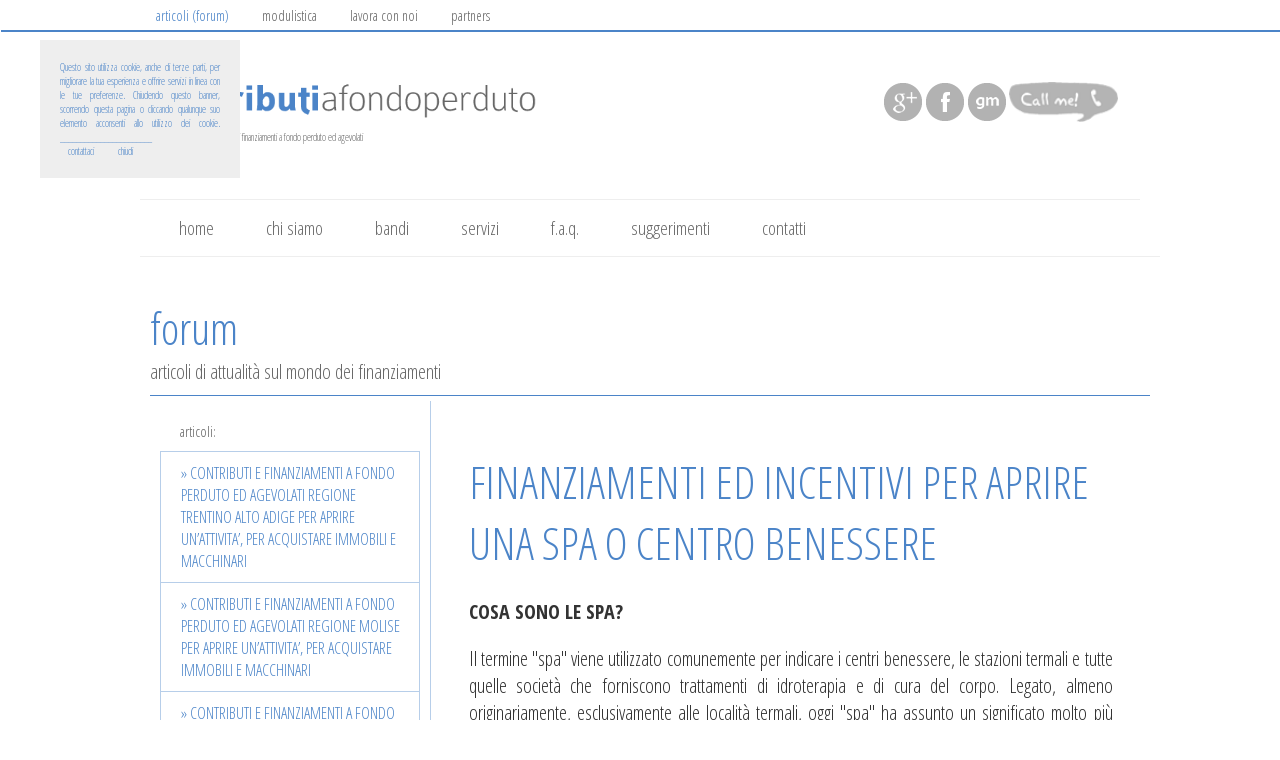

--- FILE ---
content_type: text/html
request_url: http://www.contributiafondoperduto.it/forum_contributi_a_fondo_perduto.asp?sez_art=323
body_size: 30513
content:

<meta http-equiv="Content-Type" content="text/html; charset=iso-8859-1">

<!DOCTYPE html PUBLIC "-//W3C//DTD XHTML 1.0 Transitional//EN" "http://www.w3.org/TR/xhtml1/DTD/xhtml1-transitional.dtd">
<html xmlns="http://www.w3.org/1999/xhtml">
<head>
<link href='css/stile.css' rel='stylesheet' type='text/css' />
<link rel="stylesheet" href="css/royalslider.css" />
<link rel="stylesheet" href="css/royalslider-skins/default/default.css" />
<link rel="stylesheet" href="css/royalslider-skins/iskin/iskin.css" />
<link rel="stylesheet" href="css/royalslider-preview.css" />
<script src="js/jquery-1.6.2.min.js"></script>      
<script src="js/jquery.easing.1.3.min.js"></script> 
<script src="js/royal-slider-8.0.min.js"></script>
<link href='mobile.css' rel='stylesheet' type='text/css' />
<title>Contributi a fondo perduto // www.contributiafondoperduto.it</title>
<meta name="description" content="Contributi a fondo perduto // www.contributiafondoperduto.it">
<meta name="keywords" content="Contributi a fondo perduto // www.contributiafondoperduto.it">

<meta property="og:title" content="Contributi a fondo perduto // www.contributiafondoperduto.it" />
<meta property="og:description" content="Contributi a fondo perduto // www.contributiafondoperduto.it" />
<meta property="og:type" content="website" />
<meta property="og:url" content="http://www.contributiafondoperduto.it/forum_contributi_a_fondo_perduto.asp" />
<meta property="og:image" content="http://www.contributiafondoperduto.it/img/logo_og.jpg" />
<meta name="viewport" content="width=1240, user-scalable=yes">
<meta name="author" content="GrifoneMultimedia - www.grifonemultimedia.com">
<meta charset="iso-8859-1">

<div id="fb-root"></div>
<script>(function(d, s, id) {
  var js, fjs = d.getElementsByTagName(s)[0];
  if (d.getElementById(id)) return;
  js = d.createElement(s); js.id = id;
  js.src = "//connect.facebook.net/it_IT/all.js#xfbml=1&appId=412420045543367";
  fjs.parentNode.insertBefore(js, fjs);
}(document, 'script', 'facebook-jssdk'));</script>


<script type="text/javascript">

  var _gaq = _gaq || [];
  _gaq.push(['_setAccount', 'UA-40476319-1']);
  _gaq.push(['_trackPageview']);

  (function() {
    var ga = document.createElement('script'); ga.type = 'text/javascript'; ga.async = true;
    ga.src = ('https:' == document.location.protocol ? 'https://ssl' : 'http://www') + '.google-analytics.com/ga.js';
    var s = document.getElementsByTagName('script')[0]; s.parentNode.insertBefore(ga, s);
  })();

</script>
</head>
<body>
<div class="content_header" >
  <div class="content_header1" >
<a href="forum_contributi_a_fondo_perduto.asp"><span style="color:#4B84C8;">articoli (forum)</span></a>
<a href="modulistica_contributi_a_fondo_perduto.asp">modulistica</a>
<a href="lavora_con_noi_contributi_a_fondo_perduto.asp">lavora con noi</a>
<a href="partners_contributi_a_fondo_perduto.asp">partners</a>



</div></div>
			

<div class="mainheader">

<div class="content_1" ><a href="default.asp" ><img src="img/contributi-a-fondo-perduto-logo.png" height="40"></a>


<a href="http://plus.google.com/105687411018209940252/" rel="publisher" target="_blank" style="margin-left:340px;"><img src="img/google.png" width="40" height="40" /></a>
<a href="http://www.facebook.com/pages/Contributi-a-fondo-perduto/560270204005557?fref=ts" target="_blank"><img src="img/facebook.png" width="40" height="40" /></a>
<a href="http://www.grifonemultimedia.com" target="_blank"><img src="img/grifonemultimedia.png" width="40" height="40" /></a>
<a href="skype:contributiafondoperduto?call"><img src="img/skype.png" height="40" /></a>


</div>
<div class="content_1_1" >Il primo ed unico portale per i finanziamenti a fondo perduto ed agevolati</div>
<div class="content_1_2" ><a   href="default.asp">home</a>
<a    href="chi_siamo_contributi_a_fondo_perduto.asp">chi siamo</a>
<a    href="bandi_contributi_a_fondo_perduto.asp">bandi</a>
<a    href="servizi_contributi_a_fondo_perduto.asp">servizi</a>
<a    href="faq_contributi_a_fondo_perduto.asp">f.a.q.</a>
<a    href="suggerimenti_contributi_a_fondo_perduto.asp">suggerimenti</a>
<a    href="contatti_contributi_a_fondo_perduto.asp">contatti</a></div></div>
<table width="100%" border="0" cellspacing="0" cellpadding="10" class="contenuto">
	<tr>
		<td align="center" bgcolor="#FFFFFF"><table width="1000" border="0" cellspacing="0" cellpadding="0">
			<tr>
				<td><h1>forum</h1></td>
			</tr>
			<tr>
				<td><h2>articoli di attualità sul mondo dei finanziamenti</h2></td>
			</tr>
			<tr>
				<td><p></p></td>
			</tr>
			<tr>
				<td><table width="100%" border="0" cellspacing="0" cellpadding="10">
					<tr>
						<td width="280" valign="top"><table width="100%" border="0" cellspacing="0" cellpadding="10">
										<tr>
											<td class="forum0">articoli:</td>
										</tr>
									</table>
									
									<table width="100%" border="0" cellspacing="0" cellpadding="10">
		<tr>
			<td class="forum1"><a href="forum_contributi_a_fondo_perduto.asp?sez_art=349">&raquo; CONTRIBUTI E FINANZIAMENTI A FONDO PERDUTO ED AGEVOLATI REGIONE TRENTINO ALTO ADIGE PER APRIRE UN’ATTIVITA’, PER ACQUISTARE IMMOBILI E MACCHINARI </a></td>
			</tr><tr>
			<td class="forum1"><a href="forum_contributi_a_fondo_perduto.asp?sez_art=358">&raquo; CONTRIBUTI E FINANZIAMENTI A FONDO PERDUTO ED AGEVOLATI REGIONE MOLISE PER APRIRE UN’ATTIVITA’, PER ACQUISTARE IMMOBILI E MACCHINARI </a></td>
			</tr><tr>
			<td class="forum1"><a href="forum_contributi_a_fondo_perduto.asp?sez_art=356">&raquo; CONTRIBUTI E FINANZIAMENTI A FONDO PERDUTO ED AGEVOLATI REGIONE ABRUZZO PER APRIRE UN’ATTIVITA’, PER ACQUISTARE IMMOBILI E MACCHINARI </a></td>
			</tr><tr>
			<td class="forum1"><a href="forum_contributi_a_fondo_perduto.asp?sez_art=355">&raquo; CONTRIBUTI E FINANZIAMENTI A FONDO PERDUTO ED AGEVOLATI REGIONE UMBRIA PER APRIRE UN’ATTIVITA’, PER ACQUISTARE IMMOBILI E MACCHINARI </a></td>
			</tr><tr>
			<td class="forum1"><a href="forum_contributi_a_fondo_perduto.asp?sez_art=354">&raquo; CONTRIBUTI E FINANZIAMENTI A FONDO PERDUTO ED AGEVOLATI REGIONE TOSCANA PER APRIRE UN’ATTIVITA’, PER ACQUISTARE IMMOBILI E MACCHINARI </a></td>
			</tr><tr>
			<td class="forum1"><a href="forum_contributi_a_fondo_perduto.asp?sez_art=353">&raquo; CONTRIBUTI E FINANZIAMENTI A FONDO PERDUTO ED AGEVOLATI REGIONE MARCHE PER APRIRE UN’ATTIVITA’, PER ACQUISTARE IMMOBILI E MACCHINARI </a></td>
			</tr><tr>
			<td class="forum1"><a href="forum_contributi_a_fondo_perduto.asp?sez_art=352">&raquo; CONTRIBUTI E FINANZIAMENTI A FONDO PERDUTO ED AGEVOLATI REGIONE EMILIA ROMAGNA PER APRIRE UN’ATTIVITA’, PER ACQUISTARE IMMOBILI E MACCHINARI </a></td>
			</tr><tr>
			<td class="forum1"><a href="forum_contributi_a_fondo_perduto.asp?sez_art=359">&raquo; CONTRIBUTI E FINANZIAMENTI A FONDO PERDUTO ED AGEVOLATI REGIONE LAZIO PER APRIRE UN’ATTIVITA’, PER ACQUISTARE IMMOBILI E MACCHINARI </a></td>
			</tr><tr>
			<td class="forum1"><a href="forum_contributi_a_fondo_perduto.asp?sez_art=350">&raquo; CONTRIBUTI E FINANZIAMENTI A FONDO PERDUTO ED AGEVOLATI REGIONE VENETO PER APRIRE UN’ATTIVITA’, PER ACQUISTARE IMMOBILI E MACCHINARI </a></td>
			</tr><tr>
			<td class="forum1"><a href="forum_contributi_a_fondo_perduto.asp?sez_art=345">&raquo; CONTRIBUTI E FINANZIAMENTI A FONDO PERDUTO ED AGEVOLATI REGIONE VALLE D’AOSTA PER APRIRE UN’ATTIVITA’, PER ACQUISTARE IMMOBILI E MACCHINARI </a></td>
			</tr><tr>
			<td class="forum1"><a href="forum_contributi_a_fondo_perduto.asp?sez_art=348">&raquo; CONTRIBUTI E FINANZIAMENTI A FONDO PERDUTO ED AGEVOLATI REGIONE LOMBARDIA PER APRIRE UN’ATTIVITA’, PER ACQUISTARE IMMOBILI E MACCHINARI </a></td>
			</tr><tr>
			<td class="forum1"><a href="forum_contributi_a_fondo_perduto.asp?sez_art=347">&raquo; CONTRIBUTI E FINANZIAMENTI A FONDO PERDUTO ED AGEVOLATI REGIONE LIGURIA PER APRIRE UN’ATTIVITA’, PER ACQUISTARE IMMOBILI E MACCHINARI </a></td>
			</tr><tr>
			<td class="forum1"><a href="forum_contributi_a_fondo_perduto.asp?sez_art=346">&raquo; CONTRIBUTI E FINANZIAMENTI A FONDO PERDUTO ED AGEVOLATI REGIONE PIEMONTE PER APRIRE UN’ATTIVITA’, PER ACQUISTARE IMMOBILI E MACCHINARI </a></td>
			</tr><tr>
			<td class="forum1"><a href="forum_contributi_a_fondo_perduto.asp?sez_art=380">&raquo; ZONE ECONOMICHE SPECIALI (ZES)</a></td>
			</tr><tr>
			<td class="forum1"><a href="forum_contributi_a_fondo_perduto.asp?sez_art=344">&raquo; CONTRIBUTI E FINANZIAMENTI A FONDO PERDUTO ED AGEVOLATI PER APRIRE UN’ATTIVITA’, PER ACQUISTARE IMMOBILI E MACCHINARI </a></td>
			</tr><tr>
			<td class="forum1"><a href="forum_contributi_a_fondo_perduto.asp?sez_art=341">&raquo; PERCHE’ NON VENGONO UTILIZZATI I FONDI EUROPEI?</a></td>
			</tr><tr>
			<td class="forum1"><a href="forum_contributi_a_fondo_perduto.asp?sez_art=351">&raquo; CONTRIBUTI E FINANZIAMENTI A FONDO PERDUTO ED AGEVOLATI REGIONE FRIULI VENEZIA GIULIA PER APRIRE UN’ATTIVITA’, PER ACQUISTARE IMMOBILI E MACCHINARI </a></td>
			</tr><tr>
			<td class="forum1"><a href="forum_contributi_a_fondo_perduto.asp?sez_art=365">&raquo; CONTRIBUTI E FINANZIAMENTI A FONDO PERDUTO ED AGEVOLATI REGIONE SARDEGNA PER APRIRE UN’ATTIVITA’, PER ACQUISTARE IMMOBILI E MACCHINARI </a></td>
			</tr><tr>
			<td class="forum1"><a href="forum_contributi_a_fondo_perduto.asp?sez_art=375">&raquo; IMPRESE FEMMINILI</a></td>
			</tr><tr>
			<td class="forum1"><a href="forum_contributi_a_fondo_perduto.asp?sez_art=374">&raquo; CULTURA CREA 2.0</a></td>
			</tr><tr>
			<td class="forum1"><a href="forum_contributi_a_fondo_perduto.asp?sez_art=373">&raquo; SUPERBONUS 110%</a></td>
			</tr><tr>
			<td class="forum1"><a href="forum_contributi_a_fondo_perduto.asp?sez_art=368">&raquo; EMERGENZA CORONA VIRUS: FONDO DI GARANZIA PER LE PMI E CONTRIBUTI A FONDO PERDUTO PER I LIBERI PROFESSIONISTI </a></td>
			</tr><tr>
			<td class="forum1"><a href="forum_contributi_a_fondo_perduto.asp?sez_art=379">&raquo; CONTRIBUTI A FONDO PERDUTO PER LE IMPRESE ARTIGIANE AVVIATE E DA AVVIARE - REGIONE MARCHE</a></td>
			</tr><tr>
			<td class="forum1"><a href="forum_contributi_a_fondo_perduto.asp?sez_art=364">&raquo; CONTRIBUTI E FINANZIAMENTI A FONDO PERDUTO ED AGEVOLATI REGIONE SICILIA PER APRIRE UN’ATTIVITA’, PER ACQUISTARE IMMOBILI E MACCHINARI </a></td>
			</tr><tr>
			<td class="forum1"><a href="forum_contributi_a_fondo_perduto.asp?sez_art=363">&raquo; CONTRIBUTI E FINANZIAMENTI A FONDO PERDUTO ED AGEVOLATI REGIONE CALABRIA PER APRIRE UN’ATTIVITA’, PER ACQUISTARE IMMOBILI E MACCHINARI </a></td>
			</tr><tr>
			<td class="forum1"><a href="forum_contributi_a_fondo_perduto.asp?sez_art=360">&raquo; CONTRIBUTI E FINANZIAMENTI A FONDO PERDUTO ED AGEVOLATI REGIONE CAMPANIA PER APRIRE UN’ATTIVITA’, PER ACQUISTARE IMMOBILI E MACCHINARI </a></td>
			</tr><tr>
			<td class="forum1"><a href="forum_contributi_a_fondo_perduto.asp?sez_art=370">&raquo; DECRETO LIQUIDITA’: AGEVOLAZIONI E MISURE PER LE AZIENDE DANNEGGIATE DAL CORONAVIRUS</a></td>
			</tr><tr>
			<td class="forum1"><a href="forum_contributi_a_fondo_perduto.asp?sez_art=362">&raquo; CONTRIBUTI E FINANZIAMENTI A FONDO PERDUTO ED AGEVOLATI REGIONE BASILICATA PER APRIRE UN’ATTIVITA’, PER ACQUISTARE IMMOBILI E MACCHINARI </a></td>
			</tr><tr>
			<td class="forum1"><a href="forum_contributi_a_fondo_perduto.asp?sez_art=361">&raquo; CONTRIBUTI E FINANZIAMENTI A FONDO PERDUTO ED AGEVOLATI REGIONE PUGLIA PER APRIRE UN’ATTIVITA’, PER ACQUISTARE IMMOBILI E MACCHINARI </a></td>
			</tr><tr>
			<td class="forum1"><a href="forum_contributi_a_fondo_perduto.asp?sez_art=372">&raquo; MICROCREDITO</a></td>
			</tr><tr>
			<td class="forum1"><a href="forum_contributi_a_fondo_perduto.asp?sez_art=314">&raquo; LA SABATINI TER: FINANZIAMENTI IN BENI STRUMENTALI</a></td>
			</tr><tr>
			<td class="forum1"><a href="forum_contributi_a_fondo_perduto.asp?sez_art=313">&raquo; INCENTIVI FINALIZZATI ALL’INCREMENTO DELL’OCCUPAZIONE ATTRAVERSO IL SOSTEGNO ALLA RICERCA REGIONE MARCHE</a></td>
			</tr><tr>
			<td class="forum1"><a href="forum_contributi_a_fondo_perduto.asp?sez_art=312">&raquo; INCENTIVI FINALIZZATI ALL’INCREMENTO DELL’OCCUPAZIONE ATTRAVERSO ALLA CREAZIONE E SVILUPPO DI NUOVE UNITA’ PRODUTTIVE REGIONE MARCHE</a></td>
			</tr><tr>
			<td class="forum1"><a href="forum_contributi_a_fondo_perduto.asp?sez_art=311">&raquo; "PRESTITO D'ONORE" REGIONE MARCHE</a></td>
			</tr><tr>
			<td class="forum1"><a href="forum_contributi_a_fondo_perduto.asp?sez_art=307">&raquo; FINANZIAMENTI NAZIONALI PER LE IMPRESE 2024</a></td>
			</tr><tr>
			<td class="forum1"><a href="forum_contributi_a_fondo_perduto.asp?sez_art=270">&raquo; FINANZIAMENTI ED INCENTIVI BED&BREAKFAST E AFFITTACAMERE</a></td>
			</tr><tr>
			<td class="forum1"><a href="forum_contributi_a_fondo_perduto.asp?sez_art=306">&raquo; FINANZIAMENTI ED INCENTIVI PER APRIRE UN’ATTIVITA’ IN FRANCHISING</a></td>
			</tr><tr>
			<td class="forum1"><a href="forum_contributi_a_fondo_perduto.asp?sez_art=305">&raquo; FINANZIAMENTI ED INCENTIVI PER APRIRE UN’ATTIVITA’ IN FORMA SOCIETARIA</a></td>
			</tr><tr>
			<td class="forum1"><a href="forum_contributi_a_fondo_perduto.asp?sez_art=304">&raquo; FINANZIAMENTI ED INCENTIVI PER APRIRE UN’ATTIVITA’ INDIVIDUALE</a></td>
			</tr><tr>
			<td class="forum1"><a href="forum_contributi_a_fondo_perduto.asp?sez_art=318">&raquo; FINANZIAMENTI ED INCENTIVI PER APRIRE UN BAR</a></td>
			</tr><tr>
			<td class="forum1"><a href="forum_contributi_a_fondo_perduto.asp?sez_art=319">&raquo; FINANZIAMENTI ED INCENTIVI PER APRIRE UN RISTORANTE</a></td>
			</tr><tr>
			<td class="forum1"><a href="forum_contributi_a_fondo_perduto.asp?sez_art=320">&raquo; FINANZIAMENTI ED INCENTIVI PER APRIRE UNA GELATERIA</a></td>
			</tr><tr>
			<td class="forum1"><a href="forum_contributi_a_fondo_perduto.asp?sez_art=321">&raquo; FINANZIAMENTI ED INCENTIVI PER APRIRE UNA LAVANDERIA SELF- SERVICE</a></td>
			</tr><tr>
			<td class="forum1"><a href="forum_contributi_a_fondo_perduto.asp?sez_art=322">&raquo; FINANZIAMENTI ED INCENTIVI PER APRIRE UNA PIZZERIA</a></td>
			</tr><tr>
			<td class="forum1_sel"><a href="forum_contributi_a_fondo_perduto.asp?sez_art=323">&raquo; FINANZIAMENTI ED INCENTIVI PER APRIRE UNA SPA O CENTRO BENESSERE</a></td>
			</tr><tr>
			<td class="forum1"><a href="forum_contributi_a_fondo_perduto.asp?sez_art=324">&raquo; FINANZIAMENTI ED INCENTIVI PER APRIRE UNA PALESTRA</a></td>
			</tr><tr>
			<td class="forum1"><a href="forum_contributi_a_fondo_perduto.asp?sez_art=325">&raquo; FINANZIAMENTI ED INCENTIVI PER APRIRE E-COMMERCE</a></td>
			</tr><tr>
			<td class="forum1"><a href="forum_contributi_a_fondo_perduto.asp?sez_art=326">&raquo; FINANZIAMENTI ED INCENTIVI PER APRIRE UN NEGOZIO DI ABBIGLIAMENTO</a></td>
			</tr><tr>
			<td class="forum1"><a href="forum_contributi_a_fondo_perduto.asp?sez_art=327">&raquo; FINANZIAMENTI ED INCENTIVI PER APRIRE UN ASILO - NIDO</a></td>
			</tr><tr>
			<td class="forum1"><a href="forum_contributi_a_fondo_perduto.asp?sez_art=328">&raquo; FINANZIAMENTI ED INCENTIVI PER AVVIARE UN ASSOCIAZIONE CULTURALE</a></td>
			</tr><tr>
			<td class="forum1"><a href="forum_contributi_a_fondo_perduto.asp?sez_art=329">&raquo; FONDO DI GARANZIA PER LE PMI: FINANZIAMENTI PER LE PICCOLE E MEDIE IMPRESE</a></td>
			</tr><tr>
			<td class="forum1"><a href="forum_contributi_a_fondo_perduto.asp?sez_art=330">&raquo; BANDO INAIL: INCENTIVI PER LA REALIZZAZIONE DI INTERVENTI IN MATERIA DI SALUTE E DI SICUREZZA SUL LAVORO</a></td>
			</tr><tr>
			<td class="forum1"><a href="forum_contributi_a_fondo_perduto.asp?sez_art=331">&raquo; INCENTIVI PER L'IMPRENDITORIA FEMMINILE</a></td>
			</tr><tr>
			<td class="forum1"><a href="forum_contributi_a_fondo_perduto.asp?sez_art=332">&raquo; NUOVA AUTOIMPRENDITORIALITA’ – IMPRESE A TASSO ZERO</a></td>
			</tr><tr>
			<td class="forum1"><a href="forum_contributi_a_fondo_perduto.asp?sez_art=333">&raquo; SMART & START – SOSTEGNO ALLE START UP INNOVATIVE</a></td>
			</tr><tr>
			<td class="forum1"><a href="forum_contributi_a_fondo_perduto.asp?sez_art=334">&raquo; SELFIEMPLOYMENT – SOSTEGNO ALLA GENERAZIONE NEET E PROGRAMMA “GARANZIA GIOVANI”</a></td>
			</tr><tr>
			<td class="forum1"><a href="forum_contributi_a_fondo_perduto.asp?sez_art=335">&raquo; IMPRENDITORIA E LAVORO AUTONOMO “DONNA”</a></td>
			</tr><tr>
			<td class="forum1"><a href="forum_contributi_a_fondo_perduto.asp?sez_art=336">&raquo; RESTO AL SUD</a></td>
			</tr><tr>
			<td class="forum1"><a href="forum_contributi_a_fondo_perduto.asp?sez_art=339">&raquo; ISMEA PER I GIOVANI</a></td>
			</tr><tr>
			<td class="forum1"><a href="forum_contributi_a_fondo_perduto.asp?sez_art=340">&raquo; CREDITO D’IMPOSTA – COSTI DI RICERCA E SVILUPPO</a></td>
			</tr><tr>
			<td class="forum1"><a href="forum_contributi_a_fondo_perduto.asp?sez_art=342">&raquo; CREA IMPRESA REGIONE MARCHE – CONTRIBUTO A FONDO PERDUTO FINO A € 35.000</a></td>
			</tr><tr>
			<td class="forum1"><a href="forum_contributi_a_fondo_perduto.asp?sez_art=376">&raquo; ON - OLTRE NUOVE IMPRESE A TASSO ZERO</a></td>
			</tr><tr>
			<td class="forum1"><a href="forum_contributi_a_fondo_perduto.asp?sez_art=377">&raquo; SOSTEGNO ALLE MPI ARTIGIANE PER INVESTIMENTI IN AMMODERNAMENTO TECNOLOGICO E CREAZIONE DI NUOVE UNITÀ PRODUTTIVE REGIONE MARCHE</a></td>
			</tr><tr>
			<td class="forum1"><a href="forum_contributi_a_fondo_perduto.asp?sez_art=378">&raquo; CREA IMPRESA REGIONE MARCHE – CONTRIBUTO A FONDO PERDUTO FINO A € 20.000 – ANNO 2024</a></td>
			</tr><tr>
			<td class="forum1"><a href="forum_contributi_a_fondo_perduto.asp?sez_art=371">&raquo; BANDI IN USCITA</a></td>
			</tr>
	</table>
	</td>
						<td valign="top" class="forum_col">
	<table width="95%" border="0" align="center" cellpadding="0" cellspacing="10">
		<tr>
			<td><h1>FINANZIAMENTI ED INCENTIVI PER APRIRE UNA SPA O CENTRO BENESSERE</h1></td>
			</tr>
		<tr>
			<td></td>
		</tr>
		<tr>
			<td  style="text-align:justify;"><p class="MsoNormal"><b><span style="color: rgb(51, 51, 51); background-image: initial; background-attachment: initial; background-size: initial; background-origin: initial; background-clip: initial; background-position: initial; background-repeat: initial;">COSA SONO LE SPA?<o:p></o:p></span></b></p>

<p class="MsoNormal" style="text-align:justify"><span style="color: rgb(48, 48, 48); background-image: initial; background-attachment: initial; background-size: initial; background-origin: initial; background-clip: initial; background-position: initial; background-repeat: initial;">Il
termine "spa" viene utilizzato comunemente per indicare i centri
benessere, le stazioni termali e tutte quelle società che forniscono
trattamenti di idroterapia e di cura del corpo.<span class="apple-converted-space">&nbsp;L</span>egato, almeno originariamente,
esclusivamente alle località termali, oggi "spa" ha assunto un
significato molto più esteso: indica infatti tutte quelle aziende che offrono
servizi di ogni genere riguardanti la cura del corpo.<span class="apple-converted-space">&nbsp;<o:p></o:p></span></span></p>

<p class="MsoNormal" style="text-align:justify"><span style="color: rgb(48, 48, 48); border: 1pt none windowtext; padding: 0cm; background-image: initial; background-attachment: initial; background-size: initial; background-origin: initial; background-clip: initial; background-position: initial; background-repeat: initial;">Assai dibattuta è l'origine del termine Spa.</span><span style="color: rgb(48, 48, 48); background-image: initial; background-attachment: initial; background-size: initial; background-origin: initial; background-clip: initial; background-position: initial; background-repeat: initial;">&nbsp;Molti credono che sia un acronimo di derivazione latina
(da "Salus per acquam" o "Sanus Per Aquam", locuzioni che
significherebbero "la salute attraverso l'acqua"). In realtà il
termine&nbsp;deriva dal nome della cittadina belga&nbsp;<a href="http://it.wikipedia.org/wiki/Spa_(Belgio)"><span style="color: rgb(48, 48, 48);">Spa</span></a>, nota a partire dal
sedicesimo secolo per le proprietà minerali delle sue acque.<o:p></o:p></span></p>

<p class="MsoNormal" style="text-align:justify"><span style="color: rgb(51, 51, 51); background-image: initial; background-attachment: initial; background-size: initial; background-origin: initial; background-clip: initial; background-position: initial; background-repeat: initial;"><o:p>&nbsp;</o:p></span></p>

<p class="MsoNormal" style="text-align:justify"><b><span style="color: rgb(51, 51, 51); background-image: initial; background-attachment: initial; background-size: initial; background-origin: initial; background-clip: initial; background-position: initial; background-repeat: initial;">NORMATIVA ITALIANA SULLE SPA<o:p></o:p></span></b></p>

<p class="MsoNormal" style="text-align:justify"><span class="apple-converted-space"><span style="color: rgb(51, 51, 51); background-image: initial; background-attachment: initial; background-size: initial; background-origin: initial; background-clip: initial; background-position: initial; background-repeat: initial;">Attualmente
esiste una regolamentazione di carattere nazionale solo per i centri estetici
(legge n.1 del 1990) e una regolamentazione regionale per le palestre. Ne
deriva che il sistema delle autorizzazioni di ogni tipo di attività compresa
nella generica nozione di “centro benessere” fa riferimento a norma o
regolamenti a livello locale.</span></span><span style="color: rgb(51, 51, 51); background-image: initial; background-attachment: initial; background-size: initial; background-origin: initial; background-clip: initial; background-position: initial; background-repeat: initial;"> Ogni
comune ha le sue leggi e nella maggior parte dei casi bastano una comunicazione
e gli adempimenti sanitari per avviare un centro, senza nessun obbligo sulle
competenze di chi vi opera.<span class="apple-converted-space"><o:p></o:p></span></span></p>

<p class="MsoNormal" style="text-align:justify"><span class="apple-converted-space"><b><span style="color: rgb(51, 51, 51); background-image: initial; background-attachment: initial; background-size: initial; background-origin: initial; background-clip: initial; background-position: initial; background-repeat: initial;"><o:p>&nbsp;</o:p></span></b></span></p>

<p class="MsoNormal" style="text-align:justify"><span class="apple-converted-space"><b>REQUISITI PER LO SVOLGIMENTO DELL’ATTIVITA’<o:p></o:p></b></span></p>

<p class="MsoNormal" style="text-align:justify"><span style="color: black; background-image: initial; background-attachment: initial; background-size: initial; background-origin: initial; background-clip: initial; background-position: initial; background-repeat: initial;">Per<span class="apple-converted-space"><b>&nbsp;</b></span><strong><span style="font-family:
&quot;Calibri&quot;,&quot;sans-serif&quot;;mso-ascii-theme-font:minor-latin;mso-hansi-theme-font:
minor-latin;mso-bidi-theme-font:minor-latin">aprire un centro benessere</span></strong><span class="apple-converted-space">&nbsp;</span>bisogna innanzitutto essere in
possesso di un diploma di estetista. Il titolo si consegue frequentando un
corso organizzato dalla Regione di appartenenza, della durata di tre anni,
oppure attraverso uno stage all’interno di un centro benessere per imparare
“sul campo” la professione. Altri requisiti per poter aprire un’attività di
questo tipo sono: l’ottenimento di permessi igienico-sanitari indispensabili e
l’iscrizione ad una associazione di artigiani per avere maggiori possibilità di
accesso ad eventuali agevolazioni finanziarie.<o:p></o:p></span></p>

<p class="MsoNormal" style="text-align:justify"><span style="color: black; background-image: initial; background-attachment: initial; background-size: initial; background-origin: initial; background-clip: initial; background-position: initial; background-repeat: initial;">Il<span class="apple-converted-space">&nbsp;</span><strong><span style="font-family:&quot;Calibri&quot;,&quot;sans-serif&quot;;mso-ascii-theme-font:minor-latin;
mso-hansi-theme-font:minor-latin;mso-bidi-theme-font:minor-latin">luogo scelto
per aprire il centro estetico</span></strong><span class="apple-converted-space">&nbsp;</span>deve
possedere i requisiti richiesti dal Regolamento comunale in materia.<o:p></o:p></span></p>

<p class="MsoNormal" style="text-align:justify"><span class="apple-converted-space"><span style="color: black; background-image: initial; background-attachment: initial; background-size: initial; background-origin: initial; background-clip: initial; background-position: initial; background-repeat: initial;">&nbsp;</span></span><span style="background-image: initial; background-attachment: initial; background-size: initial; background-origin: initial; background-clip: initial; background-position: initial; background-repeat: initial;"><o:p></o:p></span></p>

<p class="MsoNormal" style="text-align:justify"><b>FINANZIAMENTO O INCENTIVI SPA<o:p></o:p></b></p>

<p class="MsoNormal" style="text-align:justify"><span style="background-image: initial; background-attachment: initial; background-size: initial; background-origin: initial; background-clip: initial; background-position: initial; background-repeat: initial;">Per le seguenti
regioni: Abruzzo, Basilicata, Calabria, Campania, Molise, Puglia, Sardegna e
Sicilia sono previsti per l’anno corrente dei <a href="http://www.contributiafondoperduto.it/forum_contributi_a_fondo_perduto.asp?sez_art=304">finanziamenti
ed incentivi per l’apertura di nuove spa o centri benessere</a> per ottenere
contributi a fondo perduto per il 50% del finanziamento richiesto ed il
rimanente 50% da restituire a tasso agevolato. <o:p></o:p></span></p>

<p class="MsoNormal" style="text-align:justify"><span style="background-image: initial; background-attachment: initial; background-size: initial; background-origin: initial; background-clip: initial; background-position: initial; background-repeat: initial;">Per tutti coloro che
sono o che non sono residenti in queste regioni è possibile accedere ai
finanziamenti agevolati tramite la <a href="http://www.contributiafondoperduto.it/forum_contributi_a_fondo_perduto.asp?sez_art=314">Sabatini
bis</a>. <o:p></o:p></span></p>

<p class="MsoNormal" style="text-align:justify"><span style="background-image: initial; background-attachment: initial; background-size: initial; background-origin: initial; background-clip: initial; background-position: initial; background-repeat: initial;">Non si esclude
inoltre la possibilità che possano esistere altri finanziamenti o incentivi per
la propria <a href="http://www.contributiafondoperduto.it/bandi_contributi_a_fondo_perduto.asp">regione</a>.<o:p></o:p></span></p>

<p class="MsoNormal" style="text-align:justify"><span style="font-size: 9pt; line-height: 115%; font-family: Arial, sans-serif; background-image: initial; background-attachment: initial; background-size: initial; background-origin: initial; background-clip: initial; background-position: initial; background-repeat: initial;"><o:p>&nbsp;</o:p></span></p>

<p class="MsoNormal" style="text-align:justify"><b>COME ACCEDERE AI FINANZIAMENTI<o:p></o:p></b></p>

<p class="MsoNormal" style="text-align:justify">Hai idea di aprire la tua
attività?<o:p></o:p></p>

<p class="MsoNormal" style="text-align:justify">Vuoi sapere qual è la migliore
soluzione per te?<o:p></o:p></p>

<p class="MsoNormal">Hai bisogno di una consulenza fiscale, societaria e
aziendale per la tua attività?<o:p></o:p></p>

<p class="MsoNormal">Vuoi sapere se esistono dei finanziamenti a fondo perduto
per la tua Regione o per la tua attività?<o:p></o:p></p>

<p class="MsoNormal">Hai bisogno di persone che siano capaci di consigliare,
redigere e presentare il bando di finanziamento?<o:p></o:p></p>

<p class="MsoNormal" style="text-align:justify">Per qualsiasi informazione
contattare lo<b> staff di www.contributiafondoperduto.it</b>,
Sito specializzato in finanza agevolata.<o:p></o:p></p>

<p class="MsoNormal" style="text-align:justify"><o:p>&nbsp;</o:p></p>

<p class="MsoNormal" style="margin-left:354.0pt"><b>&nbsp;Dott. Paci Pierluigi<o:p></o:p></b></p></td>
		</tr>
		<tr>
			<td class="forum_sop"><div class="fb-comments" data-href="http://www.contributiafondoperduto.it/forum_contributi_a_fondo_perduto.asp?id=323" data-width="700" data-num-posts="10"></div></td>
		</tr>
	</table>
	</td>
					</tr>
				</table></td>
			</tr>
		</table></td>
	</tr>
</table>

<div class="nascondi_mobile" style="text-align:center; padding:60px; font-size:17px;">CONTRIBUTI A FONDO PERDUTO , VIA G.GABRIELLI 105, 61032 FANO (PU) | TEL. +39 0721 580431 | EMAIL <a href="modulo_richiesta_contributo_a_fondo_perduto.asp" target="_blank"><font color="#999">info@contributiafondoperduto.it</font></a>
<br>
<br>
&copy; 2026 by www.contributiafondoperduto.it All rights reserved<br><br><br><div class="fb-like" data-href="http://www.facebook.com/pages/Contributi-a-fondo-perduto/560270204005557" data-send="false" data-width="300" data-show-faces="true"></div></div>

<div class="mostra_mobile" style="text-align:center; padding:60px; font-size:16px;">CONTRIBUTI A FONDO PERDUTO , VIA G.GABRIELLI 105, 61032 FANO (PU) | TEL. +39 0721 580431 | EMAIL <a href="modulo_richiesta_contributo_a_fondo_perduto.asp" target="_blank"><font color="#999">info@contributiafondoperduto.it</font></a>
<br>
<br>
&copy; 2026 by www.contributiafondoperduto.it All rights reserved<br><br><br><div class="fb-like" data-href="http://www.facebook.com/pages/Contributi-a-fondo-perduto/560270204005557" data-send="false" data-width="300" data-show-faces="true"></div></div>




<script src="/cookiechoices.js"></script>
<script>
  document.addEventListener('DOMContentLoaded', function(event) {
    cookieChoices.showCookieConsentBar('Questo sito utilizza cookie, anche di terze parti, per migliorare la tua esperienza e offrire servizi in linea con le tue preferenze. Chiudendo questo banner, scorrendo questa pagina o cliccando qualunque suo elemento acconsenti allo utilizzo dei cookie. _______________________ ',
      'chiudi', 'contattaci', 'http://contributiafondoperduto.it/contatti_contributi_a_fondo_perduto.asp');
  });
</script>

</body>
</html>


--- FILE ---
content_type: text/css
request_url: http://www.contributiafondoperduto.it/css/stile.css
body_size: 11839
content:
@charset "windows-1251";
/* CSS Document */

@import url(http://fonts.googleapis.com/css?family=Open+Sans+Condensed:300,300italic,700);
.nascondi_mobile {
	display:}
	
.mostra_mobile {
	display:none;}	
.vuoto {
}
.mainbody{
	left:50%;
	margin-left:-495px;
	position:relative;
	width:1000px;
	text-align:left;
	z-index:5;

	}
body {
	background: #fff;
	padding: 0;
	margin: 0;
	font-family: 'Open Sans Condensed', sans-serif, Arial;
	font-weight:300;
	font-size:10px;
	
	color:#666666;
}

a:link {
	color: #4B84C8;
	text-decoration: none;
}
a:visited {
	text-decoration: none;
	color: #4B84C8;
}
a:hover {
	text-decoration: none;
	color: #ccc;
}
a:active {
	text-decoration: none;
	color: #4B84C8;
}


.mainbody_contatti{
	left:50%;
	margin-left:-500px;
	position:relative;
	width:1000px;
	text-align:left;
	z-index:5;
	
	}

.mainheader{
	left:50%;
	margin-left:-500px;
	position:relative;
	width:1000px;
	text-align:left;
	z-index:5;

	
	}

.content_header {
	margin-top:1px;
	border-bottom: 2px solid #4B84C8;
	font-size:14px;	
	padding:5px;
	margin-left:1px;
	position:relative;
	
	

}
.content_header1 {
	left:50%;
	margin-left:-500px;
	position:relative;
	width:1000px;
	text-align:left;
	
	/*margin-top:20px;
	font-size:12px;	
	padding:15px;
	position:relative;*/
	
	
}
.content_header1  a:link {
	
	padding:5px;
	color:#666;
	margin-right:10px;
	margin-left:10px;
}
.content_header1  a:visited {
	color:#666;
}
.content_header1  a:active {
	color:#666;
}

.content_header1  a:hover {
	color:#4B84C8;
}
	
		
.content_1{ 
	left:50%;
	margin-left:-490px;
	position:relative;
	width:1000px;
	text-align:left;
	z-index:5;
	padding-top:10px;
	
	}	
	
.content_1 {
	margin-top:40px;
	
}
.content_1  a:link {
	color:#4B84C8;
}
.content_1  a:visited {
	color:#4B84C8;
}
.content_1  a:active {
	color:#4B84C8;
}

.content_1  a:hover {
	color:#333;
}

	
.content_1 a:link img{ 	
	border:0;
	opacity:1;
	filter:alpha(opacity=100);
	filter:вЂќalpha(opacity=100)вЂќ;
	
}
.content_1 a:hover img {
    opacity:.30;
	filter:alpha(opacity=30);
	filter:вЂќalpha(opacity=30)вЂќ;

}	
	
	
.content_1_1{ 
	left:50%;
	margin-left:-490px;
	position:relative;
	width:1000px;
	text-align:left;
	z-index:5;
	padding:5px;
	
	}
	
.content_1_2 {
	margin-top:50px;
	border-top:1px #eee solid;
	font-size:19px;	
	padding:15px;
	
	
}
.content_1_2  a:link {
	
	padding:14px;
	color:#666;
	margin-right:10px;
	margin-left:10px;
}
.content_1_2  a:visited {
	color:#666;
}
.content_1_2  a:active {
	color:#666;
}

.content_1_2  a:hover {
	color:#4B84C8;
	border-bottom:1px #4B84C8 solid;
}

.tagline {
	margin-top:1px;
	font-size:17px;	
	padding:15px;
	text-align:center;
	border-bottom:1px #eee solid;
	
	
}
.tagline1 {
	margin-top:50px;
	border-top:1px #eee solid;
	font-size:17px;	
	padding:15px;
	text-align:center;

	
}
.iframe {
	margin-top:220px;
	border-top:1px #eee solid;
	border-bottom:1px #eee solid;
	font-size:17px;
	text-align:center;
	padding:50px;
	
	}	
.form{
	text-align:left;
	padding:30px;
	margin-top:30px;
	color: #666666;
	
	}		
.label{	
	border: solid 1px #666; /* bordo normale (facoltativo) */
border-radius: 5px; /* bordi arrotondati IE */  
-moz-border-radius: 5px; /* bordi arrontondati firefox */
-webkit-border-radius: 5px; /* bordi arrotondati opera/safari */
}	
.content_5 {
	margin-top:10px;
	font-size:17px;	
	padding:15px;
	text-align:left;
	border-bottom:1px #eee solid;
}
.content_5_1 {
	width:50%; float:left; font-size:17px; padding:10px;}	
	
.content_5_2 {
	width:25%; float:left; padding:20px;margin-bottom:30px;
	margin-top:30px;}	
	
.content_5_3 {
	width:25%; float:left; padding:20px;margin-bottom:30px;
	margin-top:30px;}
	
						
.content_2{ width:33.3%; float:left; height:600px; font-size:10px; padding:10px;}						
.content_3{ width:33.3%; float:left; height:600px;font-size:10px;padding:10px; }						
.content_4{ width:33.3%; float:left; height:600px;font-size:10px;padding:10px; }	

.content_footer {
	background:#eee;
	width:100%;
	height:90px;
	
}					
						

/* Reset */
*,
*:after,
*:before {
	-webkit-box-sizing: border-box;
	-moz-box-sizing: border-box;
	box-sizing: border-box;
}

/* Clearfix hack by Nicolas Gallagher: http://nicolasgallagher.com/micro-clearfix-hack/ */
.clearfix:before,
.clearfix:after {
	content: " ";
	display: table;
}

.clearfix:after {
	clear: both;
}


a {
	color: #f0f0f0;
	text-decoration: none;
}

a:hover {
	color: #000;
}




.contenuto {
	left:50%;
	margin-left:-500px;
	position:relative;
	width:1000px;
	text-align:left;
	z-index:5;
	
}

.logo {
	
	margin-top:40px;
	
}

.testoct {
	color:#666;
	font-size:18px;	/*border-top:1px #ccc solid;*/
	/*border-bottom:1px #ccc solid;*/
}


.testoct h1 {
	font-size:19px;
	font-weight:700;
	line-height:10px;
	margin-bottom:10px;	
	
}

.testoimg {
	color:#666;
	font-size:18px;	/*border-top:1px #ccc solid;*/
	/*border-bottom:1px #ccc solid;*/
}


.testoimg h1 {
	font-size:19px;
	font-weight:700;
	line-height:25px;
	margin-bottom:0px;	
	
}
.testoimg h2 {
	font-size:19px;
	font-weight:300;
	margin-bottom:0px;	
	line-height:10px;
}
.testoimg p {
	height:1px;
	width:100%;
	margin-bottom:30px;
	margin-top:5px;
}


.modulo {
	
	color:#4B84C8;
	font-size:12px;
	/*border-top:1px #ccc solid;*/
	/*border-bottom:1px #ccc solid;*/
}




.modulo h1 {
	font-size:19px;
	font-weight:700;
	line-height:10px;
	margin-bottom:20px;	
	
}
.modulo h2 {
	font-size:19px;
	font-weight:300;
	margin-bottom:0px;	
	line-height:10px;
}
.modulo p {
	height:1px;
	width:100%;
	background:#ccc;
	margin-bottom:30px;
	margin-top:30px;
}

.modulo select {
	width:210px;
	
	font-family: 'Open Sans Condensed', sans-serif, Arial;
	font-size:15px;
	-moz-border-radius: 10px;
-webkit-border-radius: 10px;
border-radius: 10px;
border: 1px solid #ccc;
padding:10px;
}



.modulo input_i {
	line-height:10px;
	margin:0px;
	padding:0px;
}

.bottone {
	width:150px;
	font-family: 'Open Sans Condensed', sans-serif, Arial;
	font-size:15px;
	-moz-border-radius: 10px;
-webkit-border-radius: 10px;
border-radius: 10px;
border: 1px solid #ccc;
padding:10px;
cursor:pointer;
}

.bottone:hover {
	width:150px;
	font-family: 'Open Sans Condensed', sans-serif, Arial;
	color:#FFFFFF;
	background:#4B84C8;
	font-size:15px;
	-moz-border-radius: 10px;
-webkit-border-radius: 10px;
border-radius: 10px;
border: 1px solid #ccc;
padding:10px;
cursor:pointer;
}





.suggerimenti {
}

.suggerimenti h1 {
	font-size:15px;
	font-weight:300;
	line-height:10px;
	font-weight:700;
	margin-bottom:20px;	
}
.suggerimenti p {
	margin:0px;
	padding:0px;
	padding-bottom:12px;
	margin-bottom:12px;
	border-bottom:1px #ccc dotted;
}


.suggerimenti a:link {
	
	font-size:15px;
	color:#4B84C8;
	font-weight:300;
	line-height:10px;
}

.suggerimenti a:hover {
	color:#333;
}

.suggerimenti a:active {
	color:#4B84C8;
}
.suggerimenti a:visited {
	color:#4B84C8;
}




.contenuto {
	border-bottom:1px solid #eee;
	border-top:1px solid #eee;
}



.contenuto h1 {
	font-family: 'Open Sans Condensed', sans-serif, Arial;
	font-weight:300;
	font-size:45px;
	color:#4B84C8;
	padding:0px;
	padding-top:30px;
	margin:0px;
	
}

.contenuto h2 {
	font-family: 'Open Sans Condensed', sans-serif, Arial;
	font-weight:300;
	font-size:20px;
	color:#666;
	padding:0px;
	padding-bottom:10px;
	margin:0px;
	border-bottom:1px solid  #4B84C8;
	
}

.contenuto p {
	font-family: 'Open Sans Condensed', sans-serif, Arial;
	font-weight:300;
	font-size:20px;
	color:#666;
	padding:0px;
	margin-top:5px;
	
}


.modulo_apri:hover {
	font-family: 'Open Sans Condensed', sans-serif, Arial;
	font-weight:300;
	font-size:20px;
	border:1px #CCCCCC solid; 
	
	padding:10px;  
	background:#666; 
	border-radius: 15px; 
	-moz-border-radius: 15px; 
	-webkit-border-radius: 15px;
	margin-bottom:50px;
	
	
	-moz-box-shadow: 0px 0px 10px #ccc;
-webkit-box-shadow: 0px 0px 10px #ccc;
-o-box-shadow: 0px 0px 10px #ccc;
box-shadow: 0px 0px 10px #ccc;
}


.modulo_apri {
	font-family: 'Open Sans Condensed', sans-serif, Arial;
	font-weight:300;
	font-size:20px;
	background:#4B84C8;
	padding:10px;  
	color:#fff;
	border-radius: 15px; 
	-moz-border-radius: 15px; 
	-webkit-border-radius: 15px;
	border:1px #4B84C8 solid; 
	margin-bottom:50px;
	
	-moz-box-shadow: 0px 0px 10px #ccc;
-webkit-box-shadow: 0px 0px 10px #ccc;
-o-box-shadow: 0px 0px 10px #ccc;
box-shadow: 0px 0px 10px #ccc;
}



.domanda {
	font-family: 'Open Sans Condensed', sans-serif, Arial;
	font-weight:700;
	font-size:20px;
	color:#4B84C8;
	padding:10px;
	border:1px #B7CEE9 solid;
	background:#eee;
}

.risposta {
	font-family: 'Open Sans Condensed', sans-serif, Arial;
	font-weight:300;
	font-size:20px;
	color:#666;
	border-bottom:1px #B7CEE9 solid;
	border-left:1px #B7CEE9 solid;
	border-right:1px #B7CEE9 solid;
	padding:10px;
}

.risposta2 {
	font-family: 'Open Sans Condensed', sans-serif, Arial;
	font-weight:300;
	font-size:20px;
	color:#666;
	border-bottom:1px #B7CEE9 solid;
	padding:10px;
}


.sfondo_sel {
	color:#666;
	border-bottom:1px #B7CEE9 solid;
	padding-left:20px;
}




.moduli_pdf {
	color:#666;
	border-left:1px #B7CEE9 solid;
	padding-left:20px;
}


.forum0 {
	font-family: 'Open Sans Condensed', sans-serif, Arial;
	font-weight:300;
	font-size:15px;
	color:#666;
	border-bottom:1px #B7CEE9 solid;
	padding-left:20px;
}

.forum1 {
	color:#666;
	border-left:1px #B7CEE9 solid;
	border-bottom:1px #B7CEE9 solid;
	
	border-right:1px #B7CEE9 solid;
	padding-left:20px;
}

.forum1_sel {
	color:#666;
	background:#eee;
	border-left:1px #B7CEE9 solid;
	border-bottom:1px #B7CEE9 solid;
	
	border-right:1px #B7CEE9 solid;
	padding-left:20px;
}


.forum_col {
	border-left:1px #B7CEE9 solid;
}
.forum_sop {
	padding-top:10px;
	border-top:1px #B7CEE9 solid;
}


.forum1 h1 {
	font-family: 'Open Sans Condensed', sans-serif, Arial;
	font-weight:300;
	font-size:20px;
	color:#B7CEE9;
	border-left:1px #B7CEE9 solid;
}












.modulo_apri2:hover {
	font-family: 'Open Sans Condensed', sans-serif, Arial;
	font-weight:300;
	font-size:20px;
	border:1px #4B84C8 solid; 
	
	padding:10px;  
	background:#fff; 
	border-radius: 10px; 
	-moz-border-radius: 10px; 
	-webkit-border-radius: 10px;
	color:#4B84C8;
	
	
	-moz-box-shadow: 0px 0px 10px #ccc;
-webkit-box-shadow: 0px 0px 10px #ccc;
-o-box-shadow: 0px 0px 10px #ccc;
box-shadow: 0px 0px 10px #ccc;
}


.modulo_apri2 {
	font-family: 'Open Sans Condensed', sans-serif, Arial;
	font-weight:300;
	font-size:20px;
	background:#4B84C8;
	padding:10px;  
	color:#fff;
	border-radius: 10px; 
	-moz-border-radius: 10px; 
	-webkit-border-radius: 10px;
	border:1px #4B84C8 solid; 
	
	-moz-box-shadow: 0px 0px 10px #ccc;
-webkit-box-shadow: 0px 0px 10px #ccc;
-o-box-shadow: 0px 0px 10px #ccc;
box-shadow: 0px 0px 10px #ccc;
}


.modulo_apri3 {
	font-family: 'Open Sans Condensed', sans-serif, Arial;
	font-weight:300;
	font-size:20px;
	background:#fff;
	padding:10px;  
	color:#4B84C8;
	border-radius: 10px; 
	-moz-border-radius: 10px; 
	-webkit-border-radius: 10px;
	border:1px #4B84C8 solid; 
	
	-moz-box-shadow: 0px 0px 10px #ccc;
-webkit-box-shadow: 0px 0px 10px #ccc;
-o-box-shadow: 0px 0px 10px #ccc;
box-shadow: 0px 0px 10px #ccc;
}




.servizi ul {
}

.servizi li {
}




--- FILE ---
content_type: text/css
request_url: http://www.contributiafondoperduto.it/css/royalslider-skins/default/default.css
body_size: 4339
content:
/* Slider itself */
.royalSlider.default {	
	
}
/* Slider with thumbs (used to add padding based on thumbnails size)*/
.royalSlider.default.with-thumbs {
	padding-bottom: 68px;
}

/* 
	Left and right navigation arrows 	
*/
.royalSlider.default .arrow
{	
	background: rgb(50, 50, 50);
	background: rgba(0, 0, 0, 0.5);
	
	background-image:url(controls-sprite.png);

	/* change arrows size here */
	width: 30px;
	height: 30px;
	margin-top:-15px;	
	
	-moz-border-radius: 4px; 
  	-webkit-border-radius: 4px; 
 	border-radius: 4px;
 	
	-ms-filter: "progid:DXImageTransform.Microsoft.Alpha(Opacity=80)";
	filter: alpha(opacity=80);
	-moz-opacity: 0.8;
	-khtml-opacity: 0.8;
	opacity: 0.8;	
}
/* arrow position in slider with thumbs */
.royalSlider.default.with-thumbs .arrow {
	margin-top:-49px;
}
/* Arrow down state */
.royalSlider.default .arrow:active {	
	background-color: rgba(0,0,0,0.6);
}
/* Arrow hover state */
.royalSlider.default .arrow:hover {
	-ms-filter: "progid:DXImageTransform.Microsoft.Alpha(Opacity=100)";
	filter: alpha(opacity=100);
	-moz-opacity: 1;
	-khtml-opacity: 1;
	opacity: 1;	
}
/* Arrow disabled state */
.royalSlider.default .arrow.disabled {	
	background-color: rgba(0,0,0,0.5) !important;
	-ms-filter: "progid:DXImageTransform.Microsoft.Alpha(Opacity=20)" !important;
	filter: alpha(opacity=20) !important;
	-moz-opacity: 0.2;
	-khtml-opacity: 0.2;
	opacity: 0.2;	
}
/* left arrow */
.royalSlider.default .arrow.left {
	background-position: top left;
	left: 5px;	
}
/* right arrow */
.royalSlider.default .arrow.right {
	background-position: top right;
	right: 5px;
}





/* 
	Bullets and thumbnails navigation	
*/
.royalSlider.default .royalControlNavOverflow a {	
	background-color: transparent;
	background-image: url(controls-sprite.png);
	background-position: 0 -164px;
	
	width:18px;
	height:18px;			
	
	-ms-filter: "progid:DXImageTransform.Microsoft.Alpha(Opacity=80)";
	filter: alpha(opacity=80);
	-moz-opacity: 0.8;
	-khtml-opacity: 0.8;
	opacity: 0.8;
}
/* Current bullet */
.royalSlider.default .royalControlNavOverflow a.current {	
	background-position: 0 -182px !important;
}
/* Bullet hover state */
.royalSlider.default .royalControlNavOverflow a:hover {		
	-ms-filter: "progid:DXImageTransform.Microsoft.Alpha(Opacity=100)";
	filter: alpha(opacity=100);
	-moz-opacity: 1;
	-khtml-opacity: 1;
	opacity: 1;
}

/* Bullets nav sub-container */
.royalSlider.default .royalControlNavCenterer {	
	padding:3px 5px;
	
	background: rgb(50, 50, 50);	
	background: rgba(0,0,0,0.5);
	
	-moz-border-radius: 4px; 
  	-webkit-border-radius: 4px; 
 	border-radius: 4px;
}
/* Bullets nav or thumbnails main container */
.royalSlider.default .royalControlNavOverflow {
	margin-top:-30px;
}
/* Thumbnails main container */
.royalSlider.default .royalControlNavOverflow.royalThumbs {	
	margin-top:4px;	
}

/* Thumbnails */
.royalSlider.default .royalControlNavOverflow a.royalThumb{	
	background-color: transparent;	
	background-position: 0 0;
	
	width:60px;
	height:60px;	
	/* thumbnails spacing, use margin-right only */	
	margin-right:4px;
		
	-ms-filter: "progid:DXImageTransform.Microsoft.Alpha(Opacity=100)";
	filter: alpha(opacity=100);
	-moz-opacity: 1;
	-khtml-opacity: 1;
	opacity: 1;	
}
/* Current thumbnail */
.royalSlider.default .royalControlNavOverflow a.royalThumb.current {	
	background-position: -3px -3px  !important;
	border:3px solid #666 !important;
	width:54px;
	height:54px;
}
/* Thumbnail hover state*/
.royalSlider.default .royalControlNavOverflow a.royalThumb:hover {	
	background-position: -3px -3px;	
	border: 3px solid #AAA;
	width: 54px;
	height: 54px;
}



/* 
	Thumbnails navigation arrows 	
*/
.royalSlider.default .thumbsArrow {
	background:url(controls-sprite.png) no-repeat 0 0;
	width: 28px;
	height: 68px;	
	
	
	-moz-opacity: 0.8;	
	opacity: 0.8;	
}
.royalSlider.default .thumbsArrow.left {
	background-position: -116px -132px;
	left: 0;	
}
.royalSlider.default .thumbsArrow.right {
	background-position: -156px -132px;
	right: 0
}
.royalSlider.default .thumbsArrow:hover  {	
	-moz-opacity: 1;	
	opacity: 1;	
}
.royalSlider.default .thumbsArrow.disabled {	
	-moz-opacity: 1;	
	opacity: 1;	
}
.royalSlider.default .thumbsArrow.left.disabled {	
	background-position: -36px -132px;
}
.royalSlider.default .thumbsArrow.right.disabled {	
	background-position: -76px -132px;
}







--- FILE ---
content_type: text/css
request_url: http://www.contributiafondoperduto.it/css/royalslider-skins/iskin/iskin.css
body_size: 3488
content:
/* Slider itself */
.royalSlider.iskin {	
	padding-bottom: 26px;
}
/* Slider with thumbs (used to add padding based on thumbnails size)*/
.royalSlider.iskin.with-thumbs {
	padding-bottom: 62px;
}


/* 
	Left and right navigation arrows 	
*/
.royalSlider.iskin .arrow {	
	background:url(controls-sprite.png) no-repeat 0 0;

	/* change arrows size here */
	width: 32px;
	height: 32px;
	margin-top:-29px;	
	
	-moz-opacity: 0.8;	
	opacity: 0.8;
}
/* arrow position in slider with thumbs */
.royalSlider.iskin.with-thumbs .arrow {
	margin-top:-49px;
}

/* left arrow */
.royalSlider.iskin .arrow.left {
	background-position: top left;
	left: -32px;	
}
/* right arrow */
.royalSlider.iskin .arrow.right {
	background-position: top right;
	right: -32px;
}

/* Arrow down state */
.royalSlider.iskin .arrow:active {
	
}

/* Arrow hover state */
.royalSlider.iskin .arrow:hover {	
	-moz-opacity: 1;	
	opacity: 1;	
}
/* Arrow disabled state */
.royalSlider.iskin .arrow.disabled {
	-moz-opacity: 1;	
	opacity: 1;	
}
.royalSlider.iskin .arrow.left.disabled {	
	background-position: -32px 0px;	
}
.royalSlider.iskin .arrow.right.disabled {	
	background-position: -136px 0px;	
}



/* 

	Bullets and thumbnails navigation
	
*/
.royalSlider.iskin .royalControlNavOverflow a {	
	background: url(controls-sprite.png) no-repeat 0 -164px transparent;
	width:18px;
	height:18px;	
	
	-moz-opacity: 0.8;
	-khtml-opacity: 0.8;
	opacity: 0.8;
}
/* Current bullet */
.royalSlider.iskin .royalControlNavOverflow a.current {	
	background-position: 0 -182px !important;
}
/* Bullet hover state */
.royalSlider.iskin .royalControlNavOverflow a:hover {
	-moz-opacity: 1;
	-khtml-opacity: 1;
	opacity: 1;
}

/* Bullets nav or thumbnails main container */
.royalSlider.iskin .royalControlNavOverflow {
	margin-top:4px;
}
/* Thumbnails main container */
.royalSlider.iskin .thumbsAndArrowsContainer {	
	margin: 5px 0 0 0;
	position: relative;
	float:left;
	background: #E8EDEE;	
	-moz-border-radius: 4px; 
  	-webkit-border-radius: 4px; 
 	border-radius: 4px;
}
.royalSlider.iskin .royalControlNavOverflow.royalThumbs {	
	margin-top:4px;	
}

/* Thumbnails */
.royalSlider.iskin .royalControlNavOverflow a.royalThumb{		
	background-color: transparent;	
	background-position: 1px 1px;
	
	width:80px;
	height:45px;	
	/* thumbnails spacing, use margin-right only */	
	margin-right:4px;
	
	-moz-opacity: 1;
	-khtml-opacity: 1;
	opacity: 1;		

	border: 1px solid #eee;
	padding: 1px;
}

/* Current thumbnail */
.royalSlider.iskin .royalControlNavOverflow a.royalThumb.current {	
	background-position: 1px 1px !important;
	border:1px solid #CCC !important;	
}
/* Thumbnail hover state*/
.royalSlider.iskin .royalControlNavOverflow a.royalThumb:hover {		
	background-position: 1px 1px;
	border: 1px solid #0085cf;	
}



/* 
	Thumbnails navigation arrows
		
*/
.royalSlider.iskin .thumbsArrow {
	background:url(controls-sprite.png) no-repeat 0 0;
	width: 28px;
	height: 57px;
	
	-moz-opacity: 0.8;	
	opacity: 0.8;	
}
.royalSlider.iskin .thumbsArrow.left {
	background-position: -116px -132px;
	left: 0;	
}
.royalSlider.iskin .thumbsArrow.right {
	background-position: -156px -132px;
	right: 0
}
.royalSlider.iskin .thumbsArrow:hover  {	
	-moz-opacity: 1;	
	opacity: 1;	
}
.royalSlider.iskin .thumbsArrow.disabled {	
	-moz-opacity: 1;	
	opacity: 1;
}
.royalSlider.iskin .thumbsArrow.left.disabled {	
	background-position: -36px -132px;
}
.royalSlider.iskin .thumbsArrow.right.disabled {	
	background-position: -76px -132px;
}






--- FILE ---
content_type: text/css
request_url: http://www.contributiafondoperduto.it/css/royalslider-preview.css
body_size: 7411
content:
/* This stylesheet is used for preview, not related to slider basic files. Do NOT include it in your project */



#slider1 {
	margin-top: 0px;
	height: 400px;
	width: 100%;
}


/* ======================== Sliders ===================== */


#banner-rotator,
#image-gallery,
#content-slider {	
	width: 100%;
	height: 100%;
	
}
#content-slider {
	width: 960px;
	height: 300px;
}
#content-slider .exampleButton {
	cursor:pointer;
	padding:5px 12px 8px !important;
	font-size:14px;
}
#content-slider .imageItem {	
	margin: 10px 35px 0;
	float: left;
}
#content-slider .centeredSlide {
	margin: 0 auto;
	width: 850px;
}
#content-slider .slideTextBlock {
	float:left;
	width: 450px;
	margin-left: -20px;
	margin-top: 15px;
}
#content-slider h4 {
	color: #555;
	font-size:32px;	
	margin: 5px 0 11px 0;
}
#content-slider .slideTextBlock p {
	color:#F9F9F9;	
	margin-bottom:10px;
	font-size:16px;			
	font-family: Georgia;
}
#content-slider img, #content-slider iframe {
	float:left;
	background:#FFF;
	padding:8px;
	border:1px solid #EEE;
}
#content-slider .royalSlide,
#content-slider .royalWrapper {
	background: none;
}
#content-slider.royalSlider .royalControlNavOverflow {
	margin-top: -25px;
}
#content-slider.royalSlider .arrow.right {	
	right: 0;
}
#content-slider.royalSlider .arrow.left {	
	left: 0;
}
		
#banner-rotator {
	width: 100%;
	height: 400px;

	margin: 0 auto;
}



#banner-rotator .royalCaptionItem {
	font-size: 32px;
	font-weight: bold;
}
#banner-rotator .sgMidText {
	font-size:20px;
	font-family: 'Open Sans Condensed', sans-serif, Arial;
	font-weight:300;
	background:#4B84C8;
	padding:14px;
	color:#FFFFFF;
}

#banner-rotator .sgMidText:hover {
	font-size:20px;
	font-family: 'Open Sans Condensed', sans-serif, Arial;
	font-weight:300;
	background:#999;
	padding:14px;
	color:#FFFFFF;
}



#banner-rotator .sgMidText a:link {
	font-size:20px;
	font-family: 'Open Sans Condensed', sans-serif, Arial;
	font-weight:300;
	color:#FFFFFF;
}
#banner-rotator .sgMidText a:hover {
	font-size:20px;
	font-family: 'Open Sans Condensed', sans-serif, Arial;
	font-weight:300;
	color:#ccc;
}

#banner-rotator .sgMidText a:visited {
	font-size:20px;
	font-family: 'Open Sans Condensed', sans-serif, Arial;
	font-weight:300;
	color:#FFFFFF;
}

#banner-rotator .sgMidText a:active {
	font-size:20px;
	font-family: 'Open Sans Condensed', sans-serif, Arial;
	font-weight:300;
	color:#FFFFFF;
}








#banner-rotator .sgSmallText {	
	font-size:0.8em;
}
#banner-rotator .tintButton {			
	background:no-repeat 0 0;
	background-color:#33383e;
	color:#EAEAEA;
	cursor:pointer;
	padding:5px 12px;
	
	-webkit-transition: background-color .2s ease-out;
	-moz-transition: background-color .2s ease-out;	
	-o-transition: background-color .2s ease-out;	
	transition: background-color .2s ease-out;
	text-decoration: none;
}
#banner-rotator .tintButton:hover {
	background-color:#EAEAEA;
	color:#33383e;
}
#banner-rotator .royalCaption {
	position:absolute;		
	top:0;
	left:0;
}	
		
		
		
#image-gallery {
	-webkit-box-shadow:0 1px 3px rgba(0,0,0,0.30);-moz-box-shadow:0 1px 3px rgba(0,0,0,0.30);box-shadow:0 1px 3px rgba(0,0,0,0.30);
	background:#F5F5F5;	
	width: 900px;
	height: 450px;
}
#image-gallery.royalSlider .royalControlNavOverflow a.royalThumb {
	width: 140px;
	height: 60px;
}
#image-gallery.royalSlider .royalControlNavOverflow a.royalThumb.current {		
	border:3px solid #75af00 !important;
	width:134px;
	height:54px;
}

#image-gallery.royalSlider .royalControlNavOverflow a.royalThumb:hover {	
	
	width: 134px;
	height: 54px;
}
#image-gallery .royalCaption {
	position: static;
}
#image-gallery .royalCaptionItem,
#image-gallery .staticTextBlock {
	width: 100%;
	color: #d2d2d2;
	font-weight: bold;
	text-align: center;
	
	top: 415px;
	width: 370px;
	left: 50%;
	margin-left: -185px;
}
#image-gallery .royalCaptionItem a {
	color: #d2d2d2;
}


#content-slider .royalWrapper {
	-webkit-box-shadow:0 1px 3px rgba(0,0,0,0.30);
	-moz-box-shadow:0 1px 3px rgba(0,0,0,0.30);
	box-shadow:0 1px 3px rgba(0,0,0,0.30);
	background:#F5F5F5;
	border-top:1px solid #FFF;
	border-left:1px solid #FFF;
	border-right:1px solid #FFF;	
}

/* ======================== Sliders END ===================== */















/* ==|== non-semantic helper classes ========================================
   Please define your styles before this section.
   ========================================================================== */

/* For image replacement */
.ir { display: block; border: 0; text-indent: -999em; overflow: hidden; background-color: transparent; background-repeat: no-repeat; text-align: left; direction: ltr; }
.ir br { display: none; }

/* Hide from both screenreaders and browsers: h5bp.com/u */
.hidden { display: none !important; visibility: hidden; }

/* Hide only visually, but have it available for screenreaders: h5bp.com/v */
.visuallyhidden { border: 0; clip: rect(0 0 0 0); height: 1px; margin: -1px; overflow: hidden; padding: 0; position: absolute; width: 1px; }

/* Extends the .visuallyhidden class to allow the element to be focusable when navigated to via the keyboard: h5bp.com/p */
.visuallyhidden.focusable:active, .visuallyhidden.focusable:focus { clip: auto; height: auto; margin: 0; overflow: visible; position: static; width: auto; }

/* Hide visually and from screenreaders, but maintain layout */
.invisible { visibility: hidden; }

/* Contain floats: h5bp.com/q */ 
.clearfix:before, .clearfix:after { content: ""; display: table; }
.clearfix:after { clear: both; }
.clearfix { zoom: 1; }



/* ==|== media queries ======================================================
   PLACEHOLDER Media Queries for Responsive Design.
   These override the primary ('mobile first') styles
   Modify as content requires.
   ========================================================================== */

@media only screen and (min-width: 480px) {
  /* Style adjustments for viewports 480px and over go here */

}

@media only screen and (min-width: 768px) {
  /* Style adjustments for viewports 768px and over go here */

}



/* ==|== print styles =======================================================
   Print styles.
   Inlined to avoid required HTTP connection: h5bp.com/r
   ========================================================================== */
 
@media print {
  * { background: transparent !important; color: black !important; text-shadow: none !important; filter:none !important; -ms-filter: none !important; } /* Black prints faster: h5bp.com/s */
  a, a:visited { text-decoration: underline; }
  a[href]:after { content: " (" attr(href) ")"; }
  abbr[title]:after { content: " (" attr(title) ")"; }
  .ir a:after, a[href^="javascript:"]:after, a[href^="#"]:after { content: ""; }  /* Don't show links for images, or javascript/internal links */
  pre, blockquote { border: 1px solid #999; page-break-inside: avoid; }
  thead { display: table-header-group; } /* h5bp.com/t */
  tr, img { page-break-inside: avoid; }
  img { max-width: 100% !important; }
  @page { margin: 0.5cm; }
  p, h2, h3 { orphans: 3; widows: 3; }
  h2, h3 { page-break-after: avoid; }
}










--- FILE ---
content_type: text/css
request_url: http://www.contributiafondoperduto.it/mobile.css
body_size: 1138
content:
@charset "utf-8";
/* CSS Document */

@media only screen and (min-width:150px) and (max-width:700px) {
  body {
   width:100%;
 }
 .nascondi_mobile { display:none;}
 .mostra_mobile { display:block;}
 .content_1_2 {
	margin-top:50px;
	border-top:1px #eee solid;
	font-size:28px;	
	padding:15px;
	
	
}
.misurafont {
	font-size:15px;}
}
@media only screen and (orientation:portrait) and (min-width:321px) {
 html, body {
    width:100%;
   min-width: 310px;
   margin: 0px;
    overflow-x: hidden;
 }
 .nascondi_mobile { display:none;}
 .mostra_mobile { display:block;}
 .content_1_2 {
	margin-top:50px;
	border-top:1px #eee solid;
	font-size:32px;	
	padding:15px;
	
	
}

.misurafont {
	font-size:15px;}
}
@media only screen and (orientation:portrait) and (min-width:481px) {
 html, body {
    width:100%;
   min-width: 470px;
   margin: 0px;
    overflow-x: hidden;
 }
 
 .nascondi_mobile { display:none;}
 .mostra_mobile { display:block;}
 
 .content_1_2 {
	margin-top:50px;
	border-top:1px #eee solid;
	font-size:28px;	
	padding:15px;
	
	
}

.misurafont {
	font-size:15px;}
}

--- FILE ---
content_type: application/javascript
request_url: http://www.contributiafondoperduto.it/js/royal-slider-8.0.min.js
body_size: 25551
content:
/*
 * RoyalSlider  v8.0
 *
 * Copyright 2011, Dmitry Semenov
 * 
 */
(function($){function RoyalSlider(f,g){this.slider=$(f);this._az="";this._by="";this._cx="";var h=this;this.settings=$.extend({},$.fn.royalSlider.defaults,g);this.isSlideshowRunning=false;this._dw=false;this._ev=this.slider.find(".royalSlidesContainer");this._fu=this._ev.wrap('<div class="royalWrapper"/>').parent();this.slides=this._ev.find(".royalSlide");this._gt="<p class='royalPreloader'></p>";this._hs=false;this._ir=false;if("ontouchstart"in window){if(!this.settings.disableTranslate3d){if(('WebKitCSSMatrix'in window&&'m11'in new WebKitCSSMatrix())){this._ev.css({"-webkit-transform-origin":"0 0","-webkit-transform":"translateZ(0)"});this._ir=true}}this.hasTouch=true;this._az="touchstart.rs";this._by="touchmove.rs";this._cx="touchend.rs"}else{this.hasTouch=false;if(this.settings.dragUsingMouse){this._az="mousedown.rs";this._by="mousemove.rs";this._cx="mouseup.rs"}else{this._ev.addClass('auto-cursor')}}if(this.hasTouch){this.settings.directionNavAutoHide=false;this.settings.hideArrowOnLastSlide=true}if($.browser.msie&&parseInt($.browser.version,10)<=8){this._jq=true}else{this._jq=false}this.slidesArr=[];var i,jqSlide,dataSRC,slideImg;this.slides.each(function(){jqSlide=$(this);i={};i.slide=jqSlide;if(h.settings.blockLinksOnDrag){if(!this.hasTouch){jqSlide.find('a').bind('click.rs',function(e){if(h._hs){e.preventDefault();return false}})}else{var c=jqSlide.find('a');var d;c.each(function(){d=$(this);d.data('royalhref',d.attr('href'));d.data('royaltarget',d.attr('target'));d.attr('href','#');d.bind('click',function(e){e.preventDefault();if(h._hs){return false}else{var a=$(this).data('royalhref');var b=$(this).data('royaltarget');if(!b||b.toLowerCase()==='_kp'){window.location.href=a}else{window.open(a)}}})})}}if(h.settings.nonDraggableClassEnabled){jqSlide.find('.non-draggable').bind(h._az,function(e){h._hs=false;e.stopImmediatePropagation()})}dataSRC=jqSlide.attr("data-src");if(dataSRC==undefined||dataSRC==""||dataSRC=="none"){i.preload=false}else{i.preload=true;i.preloadURL=dataSRC}if(h.settings.captionAnimationEnabled){i.caption=jqSlide.find(".royalCaption").css("display","none")}h.slidesArr.push(i)});this._lo=false;if(this.settings.removeCaptionsOpacityInIE8){if($.browser.msie&&parseInt($.browser.version,10)<=8){this._lo=true}}this.slider.css("overflow","visible");this.slideWidth=0;this.slideHeight=0;this.slideshowTimer='';this.mn=false;this.numSlides=this.slides.length;this.currentSlideId=this.settings.startSlideIndex;this.lastSlideId=-1;this.isAnimating=true;this.wasSlideshowPlaying=false;this._az1=0;this._by1=0;this._cx1=false;this._dw1=[];this._ev1=[];this._fu1=false;this._gt1=false;this._hs1=0;this._ir1=0;this._jq1=0;this._kp1=0;this._lo1=0;this._mn1=0;this._az2=false;this._by2=false;if(this.settings.slideTransitionType==="fade"){if(this._ir||('WebKitCSSMatrix'in window&&'m11'in new WebKitCSSMatrix())){this._cx2=true}else{this._cx2=false}this._dw2=$("<div class='fade-container'></div>").appendTo(this._fu)}if(this.settings.slideshowEnabled&&this.settings.slideshowDelay>0){if(!this.hasTouch&&this.settings.slideshowPauseOnHover){this.slider.hover(function(){h._by2=true;h._ev2(true)},function(){h._by2=false;h._fu2(true)})}this.slideshowEnabled=true}else{this.slideshowEnabled=false}this._gt2();if(this.settings.controlNavEnabled){var j;this._hs2Container='';var k;if(!h.settings.controlNavThumbs){this._hs2Container=$('<div class="royalControlNavOverflow"><div class="royalControlNavContainer"><div class="royalControlNavCenterer"></div></div></div>');j=this._hs2Container.find('.royalControlNavCenterer')}else{this.slider.addClass('with-thumbs');if(h.settings.controlNavThumbsNavigation){k=$('<div class="thumbsAndArrowsContainer"></div>');this.thumbsArrowLeft=$("<a href='#' class='thumbsArrow left'></a>");this.thumbsArrowRight=$("<a href='#' class='thumbsArrow right'></a>");k.append(this.thumbsArrowLeft);k.append(this.thumbsArrowRight);var l=parseInt(this.thumbsArrowLeft.outerWidth(),10);this._hs2Container=$('<div class="royalControlNavOverflow royalThumbs"><div class="royalControlNavThumbsContainer"></div></div>');j=this._hs2Container.find('.royalControlNavThumbsContainer')}else{this._hs2Container=$('<div class="royalControlNavOverflow royalThumbs"><div class="royalControlNavContainer"><div class="royalControlNavCenterer"></div></div></div>');j=this._hs2Container.find(".royalControlNavCenterer")}}var m=0;this.slides.each(function(a){if(h.settings.controlNavThumbs){j.append('<a href="#" class="royalThumb" style="background-image:url('+$(this).attr("data-thumb")+')">'+(a+1)+'</a>')}else{j.append('<a href="#">'+(a+1)+'</a>')}m++});this.navItems=j.children();if(k){k.append(this._hs2Container);this._fu.after(k)}else{this._fu.after(this._hs2Container)}if(h.settings.controlNavThumbs&&h.settings.controlNavThumbsNavigation){this._kp2=true;this._lo2=false;this._mn2=j;if(this._ir){this._mn2.css({'-webkit-transition-duration':this.settings.controlNavThumbsSpeed+"ms",'-webkit-transition-property':'-webkit-transform','-webkit-transition-timing-function':"ease-in-out"})}this._az3=m;var n=this.navItems.eq(0);this._by3=n.outerWidth(true);this._cx3=this._by3*this._az3;this._mn2.css("width",this._cx3);this._dw3=parseInt(n.css("marginRight"),10);this._cx3-=this._dw3;this._ev3=0;this._fu3();this.thumbsArrowLeft.click(function(e){e.preventDefault();if(!h._kp2){h._gt3(h._ev3+h._hs3+h._dw3)}});this.thumbsArrowRight.click(function(e){e.preventDefault();if(!h._lo2){h._gt3(h._ev3-h._hs3-h._dw3)}})}this._ir3()}if(this.settings.directionNavEnabled){this._fu.after("<a href='#' class='arrow left'/>");this._fu.after("<a href='#' class='arrow right'/>");this.arrowLeft=this.slider.find("a.arrow.left");this.arrowRight=this.slider.find("a.arrow.right");if(this.arrowLeft.length<1||this.arrowRight.length<1){this.settings.directionNavEnabled=false}else if(this.settings.directionNavAutoHide){this.arrowLeft.hide();this.arrowRight.hide();this.slider.one("mousemove.arrowshover",function(){h.arrowLeft.fadeIn("fast");h.arrowRight.fadeIn("fast")});this.slider.hover(function(){h.arrowLeft.fadeIn("fast");h.arrowRight.fadeIn("fast")},function(){h.arrowLeft.fadeOut("fast");h.arrowRight.fadeOut("fast")})}this._jq3()}this.sliderWidth=0;this.sliderHeight=0;var o;this._kp3='onorientationchange'in window?'orientationchange.royalslider':'resize.royalslider';$(window).bind(this._kp3,function(){if(o){clearTimeout(o)}o=setTimeout(function(){h.updateSliderSize()},100)});this.updateSliderSize();this.settings.beforeLoadStart.call(this);var p=this.slidesArr[this.currentSlideId];if(this.currentSlideId!=0){if(!this._ir){this._ev.css({'left':-this.currentSlideId*this.slideWidth})}else{this._ev.css({'-webkit-transition-duration':'0','-webkit-transition-property':'none'});this._ev.css({'-webkit-transform':'translate3d('+ -this.currentSlideId*this.slideWidth+'px, 0, 0)'})}}if(this.settings.welcomeScreenEnabled){function hideWelcomeScreen(a){h.settings.loadingComplete.call(h);if(a&&h.settings.preloadNearbyImages){h._lo3(h.currentSlideId)}h.slider.find('.royalLoadingScreen').fadeOut(h.settings.welcomeScreenShowSpeed);setTimeout(function(){h._mn3()},h.settings.welcomeScreenShowSpeed+100)}if(p.preload){this._lo3(this.currentSlideId,function(){hideWelcomeScreen(false)})}else{slideImg=p.slide.find('img.royalImage')[0];if(slideImg){if(this._az4(slideImg)){hideWelcomeScreen(true);$(slideImg).css('opacity',0);$(slideImg).animate({"opacity":1},"fast")}else{$(slideImg).css('opacity',0);$('<img />').load(function(){hideWelcomeScreen(true);$(slideImg).animate({"opacity":1},"fast")}).attr('src',slideImg.src)}}else{hideWelcomeScreen(true)}}}else{if(p.preload){this._by4(p,function(){h.settings.loadingComplete.call(h);if(h.settings.preloadNearbyImages){h._lo3(h.currentSlideId)}})}else{slideImg=p.slide.find('img.royalImage')[0];if(slideImg){if(this._az4(slideImg)){$(slideImg).css('opacity',0).animate({"opacity":1},"fast")}else{$(slideImg).css('opacity',0);$('<img />').load(function(){$(slideImg).animate({"opacity":1},"fast")}).attr('src',slideImg.src)}}this.settings.loadingComplete.call(this)}setTimeout(function(){h._mn3()},100)}}RoyalSlider.prototype={goTo:function(a,b,c,d,f){if(!this.isAnimating){this.isAnimating=true;var g=this;this.lastSlideId=this.currentSlideId;this.currentSlideId=a;this._gt1=true;this._fu1=true;if(this.lastSlideId!=a){this._ir3(c);this._lo3(a)}this._jq3();this.settings.beforeSlideChange.call(this);if(this.slideshowEnabled&&this.slideshowTimer){this.wasSlideshowPlaying=true;this._ev2()}var h=!b?this.settings.slideTransitionSpeed:0;if(d||b||this.settings.slideTransitionType==="move"){var i;if(f>0){h=f}else{i=this.settings.slideTransitionEasing}if(!this._ir){if(parseInt(this._ev.css("left"),10)!==-this.currentSlideId*this.slideWidth){this._ev.animate({left:-this.currentSlideId*this.slideWidth},h,(f>0?"easeOutSine":this.settings.slideTransitionEasing),function(){g._cx4()})}else{this._cx4()}}else{if(this._dw4()!==-this.currentSlideId*this.slideWidth){this._ev.bind("webkitTransitionEnd.rs",function(e){if(e.target==g._ev.get(0)){g._ev.unbind("webkitTransitionEnd.rs");g._cx4()}});this._ev.css({'-webkit-transition-duration':h+"ms",'-webkit-transition-property':'-webkit-transform','-webkit-transition-timing-function':(f>0?"ease-out":"ease-in-out"),'-webkit-transform':'translate3d('+ -this.currentSlideId*this.slideWidth+'px, 0, 0)'})}else{this._cx4()}}}else{var j=this.slidesArr[this.lastSlideId].slide;var k=j.clone().appendTo(this._dw2);if(!this._cx2){this._ev.css({left:-this.currentSlideId*this.slideWidth});k.animate({opacity:0},h,this.settings.slideTransitionEasing,function(){k.remove();g._cx4()})}else{if(!this._ir){this._ev.css({left:-this.currentSlideId*this.slideWidth})}else{this._ev.css({'-webkit-transition-duration':'0','-webkit-transform':'translate3d('+ -this.currentSlideId*this.slideWidth+'px, 0, 0)','opacity':'1'})}setTimeout(function(){k.bind("webkitTransitionEnd.rs",function(e){if(e.target==k.get(0)){k.unbind("webkitTransitionEnd.rs");k.remove();g._cx4()}});k.css({'-webkit-transition-duration':h+"ms",'-webkit-transition-property':'opacity','-webkit-transition-timing-function':"ease-in-out"});k.css('opacity',0)},100)}}}},goToSilent:function(a){this.goTo(a,true)},prev:function(){if(this.currentSlideId<=0){this.goTo(this.numSlides-1)}else{this._ev4()}},next:function(){if(this.currentSlideId>=this.numSlides-1){this.goTo(0)}else{this._fu4()}},updateSliderSize:function(){var a=this;this.sliderWidth=this.slider.width();this.sliderHeight=this.slider.height();if(this.sliderWidth!=this.slideWidth||this.sliderHeight!=this.slideHeight){this.slideWidth=this.sliderWidth+this.settings.slideSpacing;var b=this.slidesArr.length;var c,_hs4;for(var i=0,len=b;i<len;++i){c=this.slidesArr[i];_hs4=c.slide.find("img.royalImage").eq(0);if(_hs4&&c.preload==false){this._ir4(_hs4,this.sliderWidth,this.sliderHeight)}if(this.settings.slideSpacing>0&&i<b-1){c.slide.css("cssText","margin-right:"+this.settings.slideSpacing+"px !important;")}c.slide.css({height:a.sliderHeight,width:a.sliderWidth})}if(!this._ir){this._ev.css({"left":-this.currentSlideId*this.slideWidth,width:this.slideWidth*this.numSlides})}else{if(!this._gt1){this._ev.css({'-webkit-transition-duration':'0','-webkit-transition-property':'none'});this._ev.css({'-webkit-transform':'translate3d('+ -this.currentSlideId*this.slideWidth+'px, 0, 0)',width:this.slideWidth*this.numSlides})}}if(this.settings.controlNavThumbs&&this.settings.controlNavThumbsNavigation){this._fu3()}}},stopSlideshow:function(){this._ev2();this.slideshowEnabled=false;this.wasSlideshowPlaying=false},resumeSlideshow:function(){this.slideshowEnabled=true;if(!this.wasSlideshowPlaying){this._fu2()}},destroy:function(){this._ev2();this._ev.unbind(this._az);$(document).unbind(this._by).unbind(this._cx);$(window).unbind(this._kp3);if(this.settings.keyboardNavEnabled){$(document).unbind("keydown.rs")}this.slider.remove();delete this.slider},_lo3:function(a,b){if(this.settings.preloadNearbyImages){var c=this;this._by4(this.slidesArr[a],function(){if(b){b.call()}c._by4(c.slidesArr[a+1],function(){c._by4(c.slidesArr[a-1])})})}else{this._by4(this.slidesArr[a],b)}},_ir3:function(a){if(this.settings.controlNavEnabled){this.navItems.eq(this.lastSlideId).removeClass('current');this.navItems.eq(this.currentSlideId).addClass("current");if(this.settings.controlNavThumbs&&this.settings.controlNavThumbsNavigation){var b=this.navItems.eq(this.currentSlideId).position().left;var c=b-Math.abs(this._ev3);if(c>this._hs3-this._by3*2-1-this._dw3){if(!a){this._gt3(-b+this._by3)}else{this._gt3(-b-this._by3*2+this._hs3+this._dw3)}}else if(c<this._by3*2-1){if(!a){this._gt3(-b-this._by3*2+this._hs3+this._dw3)}else{this._gt3(-b+this._by3)}}}}},_jq3:function(){if(this.settings.directionNavEnabled){if(this.settings.hideArrowOnLastSlide){if(this.currentSlideId==0){this._lo4=true;this.arrowLeft.addClass("disabled");if(this._mn4){this._mn4=false;this.arrowRight.removeClass("disabled")}}else if(this.currentSlideId==this.numSlides-1){this._mn4=true;this.arrowRight.addClass("disabled");if(this._lo4){this._lo4=false;this.arrowLeft.removeClass("disabled")}}else{if(this._lo4){this._lo4=false;this.arrowLeft.removeClass("disabled")}else if(this._mn4){this._mn4=false;this.arrowRight.removeClass("disabled")}}}}},_fu2:function(a){if(this.slideshowEnabled){var b=this;if(!this.slideshowTimer){this.slideshowTimer=setInterval(function(){b.next()},this.settings.slideshowDelay)}}},_ev2:function(a){if(this.slideshowTimer){clearInterval(this.slideshowTimer);this.slideshowTimer=''}},_by4:function(a,b){if(a){if(a.preload){var c=this;var d=new Image();var e=$(d);e.css("opacity",0);e.addClass("royalImage");a.slide.prepend(e);a.slide.prepend(this._gt);a.preload=false;e.load(function(){c._ir4(e,c.sliderWidth,c.sliderHeight);e.animate({"opacity":1},300,function(){a.slide.find(".royalPreloader").remove()});if(b){b.call()}}).attr('src',a.preloadURL)}else{if(b){b.call()}}}else{if(b){b.call()}}},_fu3:function(){this._hs3=parseInt(this._hs2Container.width(),10);this._az5=-(this._cx3-this._hs3);if(this._hs3>=this._cx3){this._lo2=true;this._kp2=true;this.thumbsArrowRight.addClass("disabled");this.thumbsArrowLeft.addClass("disabled");this._cx1=true;this._by5(0)}else{this._cx1=false;var a=this.navItems.eq(this.currentSlideId).position().left;this._gt3(-a+this._by3)}},_gt3:function(a){if(!this._cx1&&a!=this._ev3){if(a<=this._az5){a=this._az5;this._kp2=false;this._lo2=true;this.thumbsArrowRight.addClass("disabled");this.thumbsArrowLeft.removeClass("disabled")}else if(a>=0){a=0;this._kp2=true;this._lo2=false;this.thumbsArrowLeft.addClass("disabled");this.thumbsArrowRight.removeClass("disabled")}else{if(this._kp2){this._kp2=false;this.thumbsArrowLeft.removeClass("disabled")}if(this._lo2){this._lo2=false;this.thumbsArrowRight.removeClass("disabled")}}this._by5(a);this._ev3=a}},_by5:function(a){if(!this._ir){this._mn2.animate({left:a},this.settings.controlNavThumbsSpeed,this.settings.controlNavThumbsEasing)}else{this._mn2.css({'-webkit-transform':'translate3d('+a+'px, 0, 0)'})}},_mn3:function(){var a=this;this.slider.find(".royalLoadingScreen").remove();if(this.settings.controlNavEnabled){this.navItems.bind("click",function(e){e.preventDefault();if(!a._fu1){a._cx5(e)}})}if(this.settings.directionNavEnabled){this.arrowRight.click(function(e){e.preventDefault();if(!a._mn4&&!a._fu1){a.next()}});this.arrowLeft.click(function(e){e.preventDefault();if(!a._lo4&&!a._fu1){a.prev()}})}if(this.settings.keyboardNavEnabled){$(document).bind("keydown.rs",function(e){if(!a._fu1){if(e.keyCode===37){a.prev()}else if(e.keyCode===39){a.next()}}})}this.wasSlideshowPlaying=true;this._cx4();this._ev.bind(this._az,function(e){if(!a._gt1){a._dw5(e)}else if(!a.hasTouch){e.preventDefault()}});if(this.slideshowEnabled&&!this.settings.slideshowAutoStart){this._ev2()}this.settings.allComplete.call(this)},_gt2:function(){this._ev.removeClass('grabbing-cursor');this._ev.addClass('grab-cursor')},_ev5:function(){this._ev.removeClass('grab-cursor');this._ev.addClass('grabbing-cursor')},_fu4:function(a,b){if(this.currentSlideId<this.numSlides-1){this.goTo(this.currentSlideId+1,false,false,a,b)}else{this.goTo(this.currentSlideId,false,false,a,b)}},_ev4:function(a,b){if(this.currentSlideId>0){this.goTo(this.currentSlideId-1,false,false,a,b)}else{this.goTo(this.currentSlideId,false,false,a,b)}},_cx5:function(e){this.goTo($(e.currentTarget).index(),false,true)},_dw4:function(){var a=window.getComputedStyle(this._ev.get(0),null).getPropertyValue("-webkit-transform");var b=a.replace(/^matrix\(/i,'').split(/, |\)$/g);return parseInt(b[4],10)},_dw5:function(e){if(!this._az2){var a;if(this.hasTouch){this._fu5=false;var b=e.originalEvent.touches;if(b&&b.length>0){a=b[0]}else{return false}}else{a=e;e.preventDefault()}if(this.slideshowEnabled){if(this.slideshowTimer){this.wasSlideshowPlaying=true;this._ev2()}else{this.wasSlideshowPlaying=false}}this._ev5();this._az2=true;var c=this;if(this._ir){c._ev.css({'-webkit-transition-duration':'0','-webkit-transition-property':'none'})}$(document).bind(this._by,function(e){c._gt5(e)});$(document).bind(this._cx,function(e){c._hs5(e)});if(!this._ir){this._mn1=this._jq1=parseInt(this._ev.css("left"),10)}else{this._mn1=this._jq1=this._dw4()}this._hs=false;this._ir1=this._jq1;this._hs1=e.timeStamp||Date.now();this._kp1=a.clientX;this._lo1=a.clientY}return false},_gt5:function(e){var a;if(this.hasTouch){if(this._fu5){return false}var b=e.originalEvent.touches;if(b.length>1){return false}a=b[0];if(Math.abs(a.clientY-this._lo1)>Math.abs(a.clientX-this._kp1)+3){if(this.settings.lockAxis){this._fu5=true}return false}e.preventDefault()}else{a=e;e.preventDefault()}this._by1=this._az1;var c=a.clientX-this._kp1;if(this._by1!=c){this._az1=c}if(c!=0){if(this.currentSlideId==0){if(c>0){c=Math.sqrt(c)*5}}else if(this.currentSlideId==(this.numSlides-1)){if(c<0){c=-Math.sqrt(-c)*5}}if(!this._ir){this._ev.css("left",this._jq1+c)}else{this._ev.css({'-webkit-transform':'translate3d('+(this._jq1+c)+'px, 0, 0)'})}}var d=(e.timeStamp||Date.now());if(d-this._hs1>350){this._hs1=d;this._ir1=this._jq1+c}return false},_hs5:function(e){if(this._az2){var a=this;this._az2=false;this._gt2();if(!this._ir){this.endPos=parseInt(this._ev.css("left"),10)}else{this.endPos=this._dw4()}this.isdrag=false;$(document).unbind(this._by).unbind(this._cx);if(this.slideshowEnabled){if(this.wasSlideshowPlaying){if(!this._by2){this._fu2()}this.wasSlideshowPlaying=false}}if(this.endPos==this._mn1){this._hs=false;return}else{this._hs=true}var b=(this._ir1-this.endPos);var c=Math.max(40,(e.timeStamp||Date.now())-this._hs1);var d=Math.abs(b)/c;var f=this.slideWidth-Math.abs(this._mn1-this.endPos);var g=Math.max((f*1.08)/d,200);g=Math.min(g,600);function returnToCurrent(){f=Math.abs(a._mn1-a.endPos);g=Math.max((f*1.08)/d,200);g=Math.min(g,500);a.goTo(a.currentSlideId,false,false,true,g)}if(this._mn1-this.settings.minSlideOffset>this.endPos){if(this._by1<this._az1){returnToCurrent();return false}this._fu4(true,g)}else if(this._mn1+this.settings.minSlideOffset<this.endPos){if(this._by1>this._az1){returnToCurrent();return false}this._ev4(true,g)}else{returnToCurrent()}}return false},_cx4:function(){var a=this;if(this.slideshowEnabled){if(this.wasSlideshowPlaying){if(!this._by2){this._fu2()}this.wasSlideshowPlaying=false}}this._fu1=false;this._gt1=false;if(this.settings.captionAnimationEnabled&&this.lastSlideId!=this.currentSlideId){if(this.lastSlideId!=-1){this.slidesArr[this.lastSlideId].caption.css("display","none")}a._ir5(a.currentSlideId)}this.isAnimating=false;this.settings.afterSlideChange.call(this)},_ir5:function(h){var j=this.slidesArr[h].caption;if(j&&j.length>0){j.css("display","block");var l=this;var m,fadeEnabled,moveEnabled,effectName,effectsObject,moveEffectProperty,currEffects,newEffectObj,moveOffset,delay,speed,easing,moveProp;var n=j.children();if(this._dw1.length>0){for(var a=this._dw1.length-1;a>-1;a--){clearTimeout(this._dw1.splice(a,1))}}if(this._ev1.length>0){var o;for(var k=this._ev1.length-1;k>-1;k--){o=this._ev1[k];if(o){if(!this._ir){if(o.running){o.captionItem.stop(true,true)}else{o.captionItem.css(o.css)}}}this._ev1.splice(k,1)}}for(var i=0;i<n.length;i++){m=$(n[i]);effectsObject={};fadeEnabled=false;moveEnabled=false;moveEffectProperty="";if(m.attr("data-show-effect")==undefined){currEffects=this.settings.captionShowEffects}else{currEffects=m.attr("data-show-effect").split(" ")}for(var q=0;q<currEffects.length;q++){if(fadeEnabled&&moveEnabled){break}effectName=currEffects[q].toLowerCase();if(!fadeEnabled&&effectName=="fade"){fadeEnabled=true;effectsObject['opacity']=1}else if(moveEnabled){break}else if(effectName=="movetop"){moveEffectProperty="margin-top"}else if(effectName=="moveleft"){moveEffectProperty="margin-left"}else if(effectName=="movebottom"){moveEffectProperty="margin-bottom"}else if(effectName=="moveright"){moveEffectProperty="margin-right"}if(moveEffectProperty!=""){effectsObject['moveProp']=moveEffectProperty;if(!l._ir){effectsObject['moveStartPos']=parseInt(m.css(moveEffectProperty),10)}else{effectsObject['moveStartPos']=0}moveEnabled=true}}moveOffset=parseInt(m.attr("data-move-offset"),10);if(isNaN(moveOffset)){moveOffset=this.settings.captionMoveOffset}delay=parseInt(m.attr("data-delay"),10);if(isNaN(delay)){delay=l.settings.captionShowDelay*i}speed=parseInt(m.attr("data-speed"),10);if(isNaN(speed)){speed=l.settings.captionShowSpeed}easing=m.attr("data-easing");if(!easing){easing=l.settings.captionShowEasing}newEffectObj={};if(moveEnabled){moveProp=effectsObject.moveProp;if(moveProp=="margin-right"){moveProp="margin-left";newEffectObj[moveProp]=effectsObject.moveStartPos+moveOffset}else if(moveProp=="margin-bottom"){moveProp="margin-top";newEffectObj[moveProp]=effectsObject.moveStartPos+moveOffset}else{newEffectObj[moveProp]=effectsObject.moveStartPos-moveOffset}}if(!l._lo&&fadeEnabled){m.css("opacity",0)}if(!l._ir){m.css("visibility","hidden");m.css(newEffectObj);if(moveEnabled){newEffectObj[moveProp]=effectsObject.moveStartPos}if(!l._lo&&fadeEnabled){newEffectObj.opacity=1}}else{var p={};if(moveEnabled){p['-webkit-transition-duration']="0";p['-webkit-transition-property']="none";p["-webkit-transform"]="translate3d("+(isNaN(newEffectObj["margin-left"])?0:(newEffectObj["margin-left"]+"px"))+", "+(isNaN(newEffectObj["margin-top"])?0:(newEffectObj["margin-top"]+"px"))+",0)";delete newEffectObj["margin-left"];delete newEffectObj["margin-top"];newEffectObj["-webkit-transform"]="translate3d(0,0,0)"}newEffectObj.visibility="visible";newEffectObj.opacity=1;if(!l._lo&&fadeEnabled){p["opacity"]=0}p["visibility"]="hidden";m.css(p)}this._ev1.push({captionItem:m,css:newEffectObj,running:false});this._dw1.push(setTimeout((function(a,b,c,d,e,f,g){return function(){l._ev1[e].running=true;if(!l._ir){a.css("visibility","visible").animate(b,c,d,function(){if(l._jq&&f){a.get(0).style.removeAttribute('filter')}delete l._ev1[e]})}else{a.css({'-webkit-transition-duration':(c+"ms"),'-webkit-transition-property':'opacity'+(g?', -webkit-transform':''),'-webkit-transition-timing-function':'ease-out'});a.css(b)}}})(m,newEffectObj,speed,easing,i,fadeEnabled,moveEnabled),delay))}}},_ir4:function(f,g,h){var i=this.settings.imageScaleMode;var j=this.settings.imageAlignCenter;if(j||i=="fill"||i=="fit"){var k=false;function scaleImg(){var d,vRatio,ratio,nWidth,nHeight;var e=new Image();e.onload=function(){var a=this.width;var b=this.height;var c=parseInt(f.css("borderWidth"),10);c=isNaN(c)?0:c;if(i=="fill"||i=="fit"){d=g/a;vRatio=h/b;if(i=="fill"){ratio=d>vRatio?d:vRatio}else if(i=="fit"){ratio=d<vRatio?d:vRatio}else{ratio=1}nWidth=parseInt(a*ratio,10)-c;nHeight=parseInt(b*ratio,10)-c;f.attr({"width":nWidth,"height":nHeight}).css({"width":nWidth,"height":nHeight})}else{nWidth=a-c;nHeight=b-c;f.attr("width",nWidth).attr("height",nHeight)}if(j){f.css({"margin-left":Math.floor((g-nWidth)/2),"margin-top":Math.floor((h-nHeight)/2)})}};e.src=f.attr("src")};f.removeAttr('height').removeAttr('width');if(!this._az4(f.get(0))){$('<img />').load(function(){scaleImg()}).attr('src',f.attr("src"))}else{scaleImg()}}},_az4:function(a){if(a){if(!a.complete){return false}if(typeof a.naturalWidth!="undefined"&&a.naturalWidth==0){return false}}else{return false}return true}};$.fn.royalSlider=function(b){return this.each(function(){var a=new RoyalSlider($(this),b);$(this).data("royalSlider",a)})};$.fn.royalSlider.defaults={lockAxis:true,preloadNearbyImages:true,imageScaleMode:"none",imageAlignCenter:false,keyboardNavEnabled:false,directionNavEnabled:true,directionNavAutoHide:false,hideArrowOnLastSlide:true,slideTransitionType:"move",slideTransitionSpeed:400,slideTransitionEasing:"easeInOutSine",captionAnimationEnabled:true,captionShowEffects:["fade","moveleft"],captionMoveOffset:20,captionShowSpeed:400,captionShowEasing:"easeOutCubic",captionShowDelay:200,controlNavEnabled:true,controlNavThumbs:false,controlNavThumbsNavigation:true,controlNavThumbsSpeed:400,controlNavThumbsEasing:"easeInOutSine",slideshowEnabled:false,slideshowDelay:5000,slideshowPauseOnHover:true,slideshowAutoStart:true,welcomeScreenEnabled:false,welcomeScreenShowSpeed:500,minSlideOffset:20,disableTranslate3d:false,removeCaptionsOpacityInIE8:false,startSlideIndex:0,slideSpacing:0,blockLinksOnDrag:true,nonDraggableClassEnabled:true,dragUsingMouse:true,beforeSlideChange:function(){},afterSlideChange:function(){},beforeLoadStart:function(){},loadingComplete:function(){},allComplete:function(){}};$.fn.royalSlider.settings={}})(jQuery);